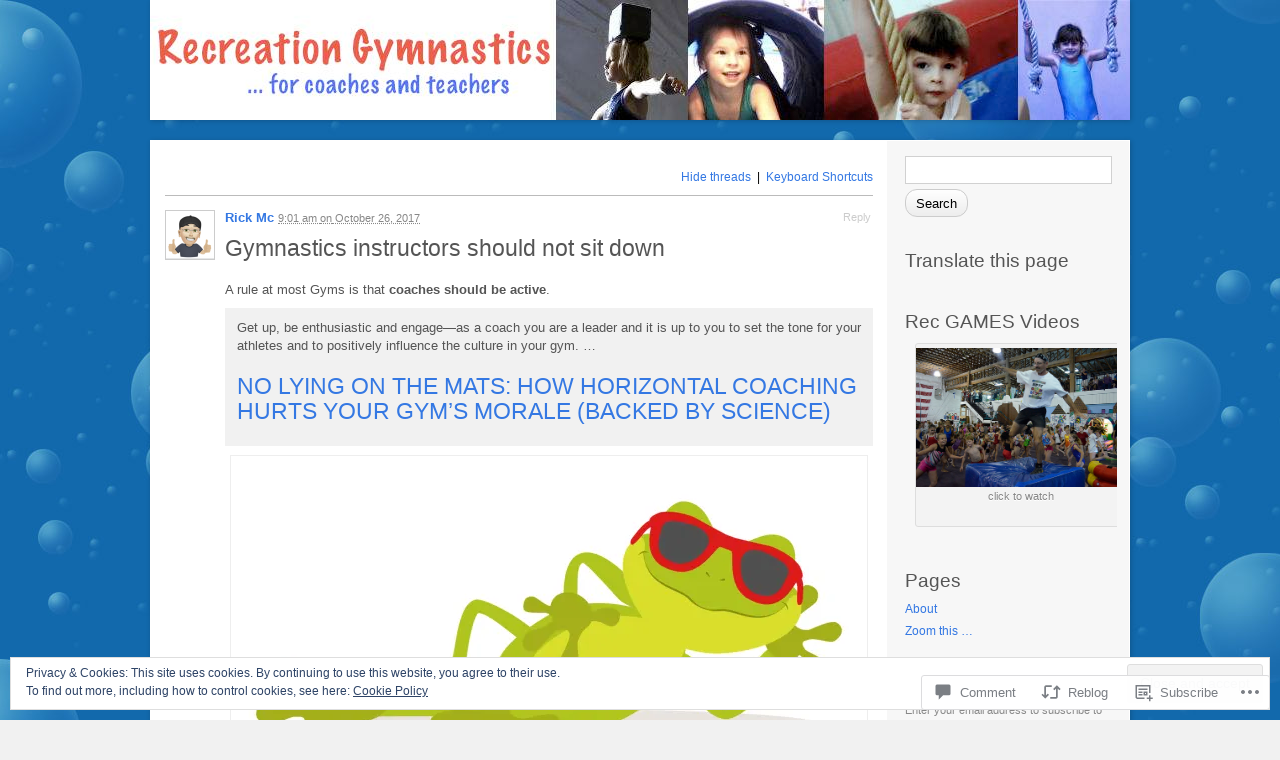

--- FILE ---
content_type: text/html; charset=UTF-8
request_url: https://recgymnastics.com/2017/10/26/gymnastics-instructors-should-not-sit-down/
body_size: 30033
content:
<!DOCTYPE html PUBLIC "-//W3C//DTD XHTML 1.1//EN" "http://www.w3.org/TR/xhtml11/DTD/xhtml11.dtd">
<html xmlns="http://www.w3.org/1999/xhtml" lang="en">
<head profile="http://gmpg.org/xfn/11">
<meta http-equiv="Content-Type" content="text/html; charset=UTF-8" />
<meta name="viewport" content="width=device-width, initial-scale=1.0" />
<title>Gymnastics instructors should not sit down | Recreational Gymnastics</title>
<link rel="pingback" href="https://recgymnastics.com/xmlrpc.php" />
<meta name='robots' content='max-image-preview:large' />

<!-- Async WordPress.com Remote Login -->
<script id="wpcom_remote_login_js">
var wpcom_remote_login_extra_auth = '';
function wpcom_remote_login_remove_dom_node_id( element_id ) {
	var dom_node = document.getElementById( element_id );
	if ( dom_node ) { dom_node.parentNode.removeChild( dom_node ); }
}
function wpcom_remote_login_remove_dom_node_classes( class_name ) {
	var dom_nodes = document.querySelectorAll( '.' + class_name );
	for ( var i = 0; i < dom_nodes.length; i++ ) {
		dom_nodes[ i ].parentNode.removeChild( dom_nodes[ i ] );
	}
}
function wpcom_remote_login_final_cleanup() {
	wpcom_remote_login_remove_dom_node_classes( "wpcom_remote_login_msg" );
	wpcom_remote_login_remove_dom_node_id( "wpcom_remote_login_key" );
	wpcom_remote_login_remove_dom_node_id( "wpcom_remote_login_validate" );
	wpcom_remote_login_remove_dom_node_id( "wpcom_remote_login_js" );
	wpcom_remote_login_remove_dom_node_id( "wpcom_request_access_iframe" );
	wpcom_remote_login_remove_dom_node_id( "wpcom_request_access_styles" );
}

// Watch for messages back from the remote login
window.addEventListener( "message", function( e ) {
	if ( e.origin === "https://r-login.wordpress.com" ) {
		var data = {};
		try {
			data = JSON.parse( e.data );
		} catch( e ) {
			wpcom_remote_login_final_cleanup();
			return;
		}

		if ( data.msg === 'LOGIN' ) {
			// Clean up the login check iframe
			wpcom_remote_login_remove_dom_node_id( "wpcom_remote_login_key" );

			var id_regex = new RegExp( /^[0-9]+$/ );
			var token_regex = new RegExp( /^.*|.*|.*$/ );
			if (
				token_regex.test( data.token )
				&& id_regex.test( data.wpcomid )
			) {
				// We have everything we need to ask for a login
				var script = document.createElement( "script" );
				script.setAttribute( "id", "wpcom_remote_login_validate" );
				script.src = '/remote-login.php?wpcom_remote_login=validate'
					+ '&wpcomid=' + data.wpcomid
					+ '&token=' + encodeURIComponent( data.token )
					+ '&host=' + window.location.protocol
					+ '//' + window.location.hostname
					+ '&postid=2576'
					+ '&is_singular=1';
				document.body.appendChild( script );
			}

			return;
		}

		// Safari ITP, not logged in, so redirect
		if ( data.msg === 'LOGIN-REDIRECT' ) {
			window.location = 'https://wordpress.com/log-in?redirect_to=' + window.location.href;
			return;
		}

		// Safari ITP, storage access failed, remove the request
		if ( data.msg === 'LOGIN-REMOVE' ) {
			var css_zap = 'html { -webkit-transition: margin-top 1s; transition: margin-top 1s; } /* 9001 */ html { margin-top: 0 !important; } * html body { margin-top: 0 !important; } @media screen and ( max-width: 782px ) { html { margin-top: 0 !important; } * html body { margin-top: 0 !important; } }';
			var style_zap = document.createElement( 'style' );
			style_zap.type = 'text/css';
			style_zap.appendChild( document.createTextNode( css_zap ) );
			document.body.appendChild( style_zap );

			var e = document.getElementById( 'wpcom_request_access_iframe' );
			e.parentNode.removeChild( e );

			document.cookie = 'wordpress_com_login_access=denied; path=/; max-age=31536000';

			return;
		}

		// Safari ITP
		if ( data.msg === 'REQUEST_ACCESS' ) {
			console.log( 'request access: safari' );

			// Check ITP iframe enable/disable knob
			if ( wpcom_remote_login_extra_auth !== 'safari_itp_iframe' ) {
				return;
			}

			// If we are in a "private window" there is no ITP.
			var private_window = false;
			try {
				var opendb = window.openDatabase( null, null, null, null );
			} catch( e ) {
				private_window = true;
			}

			if ( private_window ) {
				console.log( 'private window' );
				return;
			}

			var iframe = document.createElement( 'iframe' );
			iframe.id = 'wpcom_request_access_iframe';
			iframe.setAttribute( 'scrolling', 'no' );
			iframe.setAttribute( 'sandbox', 'allow-storage-access-by-user-activation allow-scripts allow-same-origin allow-top-navigation-by-user-activation' );
			iframe.src = 'https://r-login.wordpress.com/remote-login.php?wpcom_remote_login=request_access&origin=' + encodeURIComponent( data.origin ) + '&wpcomid=' + encodeURIComponent( data.wpcomid );

			var css = 'html { -webkit-transition: margin-top 1s; transition: margin-top 1s; } /* 9001 */ html { margin-top: 46px !important; } * html body { margin-top: 46px !important; } @media screen and ( max-width: 660px ) { html { margin-top: 71px !important; } * html body { margin-top: 71px !important; } #wpcom_request_access_iframe { display: block; height: 71px !important; } } #wpcom_request_access_iframe { border: 0px; height: 46px; position: fixed; top: 0; left: 0; width: 100%; min-width: 100%; z-index: 99999; background: #23282d; } ';

			var style = document.createElement( 'style' );
			style.type = 'text/css';
			style.id = 'wpcom_request_access_styles';
			style.appendChild( document.createTextNode( css ) );
			document.body.appendChild( style );

			document.body.appendChild( iframe );
		}

		if ( data.msg === 'DONE' ) {
			wpcom_remote_login_final_cleanup();
		}
	}
}, false );

// Inject the remote login iframe after the page has had a chance to load
// more critical resources
window.addEventListener( "DOMContentLoaded", function( e ) {
	var iframe = document.createElement( "iframe" );
	iframe.style.display = "none";
	iframe.setAttribute( "scrolling", "no" );
	iframe.setAttribute( "id", "wpcom_remote_login_key" );
	iframe.src = "https://r-login.wordpress.com/remote-login.php"
		+ "?wpcom_remote_login=key"
		+ "&origin=aHR0cHM6Ly9yZWNneW1uYXN0aWNzLmNvbQ%3D%3D"
		+ "&wpcomid=18622012"
		+ "&time=" + Math.floor( Date.now() / 1000 );
	document.body.appendChild( iframe );
}, false );
</script>
		<script type="text/javascript">
			// <![CDATA[

			// P2 Configuration
			var ajaxUrl                 = "https://recgymnastics.com/wp-admin/admin-ajax.php?p2ajax=true";
			var ajaxReadUrl             = "https://recgymnastics.com/feed/p2.ajax/?p2ajax=true";
			var updateRate              = "30000"; // 30 seconds
			var nonce                   = "069bdd61d6";
			var login_url               = "https://recgymnastics.wordpress.com/wp-login.php?redirect_to=https%3A%2F%2Frecgymnastics.com%2F2017%2F10%2F26%2Fgymnastics-instructors-should-not-sit-down%2F";
			var templateDir             = "https://s0.wp.com/wp-content/themes/pub/p2";
			var isFirstFrontPage        = 0;
			var isFrontPage             = 0;
			var isSingle                = 1;
			var isPage                  = 0;
			var isUserLoggedIn          = 0;
			var prologueTagsuggest      = 1;
			var prologuePostsUpdates    = 1;
			var prologueCommentsUpdates = 1;
			var getPostsUpdate          = 0;
			var getCommentsUpdate       = 0;
			var inlineEditPosts         = 1;
			var inlineEditComments      = 1;
			var wpUrl                   = "https://recgymnastics.wordpress.com";
			var rssUrl                  = "";
			var pageLoadTime            = "2026-01-09 08:54:01";
			var commentsOnPost          = new Array;
			var postsOnPage             = new Array;
			var postsOnPageQS           = '';
			var currPost                = -1;
			var currComment             = -1;
			var commentLoop             = false;
			var lcwidget                = false;
			var hidecomments            = false;
			var commentsLists           = '';
			var newUnseenUpdates        = 0;
			var mentionData             = null;
			var p2CurrentVersion        = 3;
			var p2StoredVersion         = 3;
			// ]]>
		</script>
<link rel='dns-prefetch' href='//s0.wp.com' />
<link rel='dns-prefetch' href='//wordpress.com' />
<link rel="alternate" type="application/rss+xml" title="Recreational Gymnastics &raquo; Feed" href="https://recgymnastics.com/feed/" />
<link rel="alternate" type="application/rss+xml" title="Recreational Gymnastics &raquo; Comments Feed" href="https://recgymnastics.com/comments/feed/" />
		<script type="text/javascript">
		//<![CDATA[
		var wpLocale = {"month":["January","February","March","April","May","June","July","August","September","October","November","December"],"monthabbrev":["Jan","Feb","Mar","Apr","May","Jun","Jul","Aug","Sep","Oct","Nov","Dec"],"weekday":["Sunday","Monday","Tuesday","Wednesday","Thursday","Friday","Saturday"],"weekdayabbrev":["Sun","Mon","Tue","Wed","Thu","Fri","Sat"]};
		//]]>
		</script>
		<link rel="alternate" type="application/rss+xml" title="Recreational Gymnastics &raquo; Gymnastics instructors should not sit&nbsp;down Comments Feed" href="https://recgymnastics.com/2017/10/26/gymnastics-instructors-should-not-sit-down/feed/" />
	<script type="text/javascript">
		/* <![CDATA[ */
		function addLoadEvent(func) {
			var oldonload = window.onload;
			if (typeof window.onload != 'function') {
				window.onload = func;
			} else {
				window.onload = function () {
					oldonload();
					func();
				}
			}
		}
		/* ]]> */
	</script>
	<link crossorigin='anonymous' rel='stylesheet' id='all-css-0-1' href='/_static/??-eJx9jFEKwjAQRC9kXKqV+iOeJSRLSbPJBndD6O1tpFAQ8WfgMTMPWjGOs2JWSNUUqnPIAi34GVUA69ZyDGjINlBMhayigOhKeHYiJ/gtWFCLdXFnSMw9fKXt/MIu8aaw6Bf9U1KIeIg/1OfP9Bim2/VyH6dhXN5pUk2g&cssminify=yes' type='text/css' media='all' />
<style id='wp-emoji-styles-inline-css'>

	img.wp-smiley, img.emoji {
		display: inline !important;
		border: none !important;
		box-shadow: none !important;
		height: 1em !important;
		width: 1em !important;
		margin: 0 0.07em !important;
		vertical-align: -0.1em !important;
		background: none !important;
		padding: 0 !important;
	}
/*# sourceURL=wp-emoji-styles-inline-css */
</style>
<link crossorigin='anonymous' rel='stylesheet' id='all-css-2-1' href='/wp-content/plugins/gutenberg-core/v22.2.0/build/styles/block-library/style.css?m=1764855221i&cssminify=yes' type='text/css' media='all' />
<style id='wp-block-library-inline-css'>
.has-text-align-justify {
	text-align:justify;
}
.has-text-align-justify{text-align:justify;}

/*# sourceURL=wp-block-library-inline-css */
</style><style id='global-styles-inline-css'>
:root{--wp--preset--aspect-ratio--square: 1;--wp--preset--aspect-ratio--4-3: 4/3;--wp--preset--aspect-ratio--3-4: 3/4;--wp--preset--aspect-ratio--3-2: 3/2;--wp--preset--aspect-ratio--2-3: 2/3;--wp--preset--aspect-ratio--16-9: 16/9;--wp--preset--aspect-ratio--9-16: 9/16;--wp--preset--color--black: #000000;--wp--preset--color--cyan-bluish-gray: #abb8c3;--wp--preset--color--white: #ffffff;--wp--preset--color--pale-pink: #f78da7;--wp--preset--color--vivid-red: #cf2e2e;--wp--preset--color--luminous-vivid-orange: #ff6900;--wp--preset--color--luminous-vivid-amber: #fcb900;--wp--preset--color--light-green-cyan: #7bdcb5;--wp--preset--color--vivid-green-cyan: #00d084;--wp--preset--color--pale-cyan-blue: #8ed1fc;--wp--preset--color--vivid-cyan-blue: #0693e3;--wp--preset--color--vivid-purple: #9b51e0;--wp--preset--gradient--vivid-cyan-blue-to-vivid-purple: linear-gradient(135deg,rgb(6,147,227) 0%,rgb(155,81,224) 100%);--wp--preset--gradient--light-green-cyan-to-vivid-green-cyan: linear-gradient(135deg,rgb(122,220,180) 0%,rgb(0,208,130) 100%);--wp--preset--gradient--luminous-vivid-amber-to-luminous-vivid-orange: linear-gradient(135deg,rgb(252,185,0) 0%,rgb(255,105,0) 100%);--wp--preset--gradient--luminous-vivid-orange-to-vivid-red: linear-gradient(135deg,rgb(255,105,0) 0%,rgb(207,46,46) 100%);--wp--preset--gradient--very-light-gray-to-cyan-bluish-gray: linear-gradient(135deg,rgb(238,238,238) 0%,rgb(169,184,195) 100%);--wp--preset--gradient--cool-to-warm-spectrum: linear-gradient(135deg,rgb(74,234,220) 0%,rgb(151,120,209) 20%,rgb(207,42,186) 40%,rgb(238,44,130) 60%,rgb(251,105,98) 80%,rgb(254,248,76) 100%);--wp--preset--gradient--blush-light-purple: linear-gradient(135deg,rgb(255,206,236) 0%,rgb(152,150,240) 100%);--wp--preset--gradient--blush-bordeaux: linear-gradient(135deg,rgb(254,205,165) 0%,rgb(254,45,45) 50%,rgb(107,0,62) 100%);--wp--preset--gradient--luminous-dusk: linear-gradient(135deg,rgb(255,203,112) 0%,rgb(199,81,192) 50%,rgb(65,88,208) 100%);--wp--preset--gradient--pale-ocean: linear-gradient(135deg,rgb(255,245,203) 0%,rgb(182,227,212) 50%,rgb(51,167,181) 100%);--wp--preset--gradient--electric-grass: linear-gradient(135deg,rgb(202,248,128) 0%,rgb(113,206,126) 100%);--wp--preset--gradient--midnight: linear-gradient(135deg,rgb(2,3,129) 0%,rgb(40,116,252) 100%);--wp--preset--font-size--small: 13px;--wp--preset--font-size--medium: 20px;--wp--preset--font-size--large: 36px;--wp--preset--font-size--x-large: 42px;--wp--preset--font-family--albert-sans: 'Albert Sans', sans-serif;--wp--preset--font-family--alegreya: Alegreya, serif;--wp--preset--font-family--arvo: Arvo, serif;--wp--preset--font-family--bodoni-moda: 'Bodoni Moda', serif;--wp--preset--font-family--bricolage-grotesque: 'Bricolage Grotesque', sans-serif;--wp--preset--font-family--cabin: Cabin, sans-serif;--wp--preset--font-family--chivo: Chivo, sans-serif;--wp--preset--font-family--commissioner: Commissioner, sans-serif;--wp--preset--font-family--cormorant: Cormorant, serif;--wp--preset--font-family--courier-prime: 'Courier Prime', monospace;--wp--preset--font-family--crimson-pro: 'Crimson Pro', serif;--wp--preset--font-family--dm-mono: 'DM Mono', monospace;--wp--preset--font-family--dm-sans: 'DM Sans', sans-serif;--wp--preset--font-family--dm-serif-display: 'DM Serif Display', serif;--wp--preset--font-family--domine: Domine, serif;--wp--preset--font-family--eb-garamond: 'EB Garamond', serif;--wp--preset--font-family--epilogue: Epilogue, sans-serif;--wp--preset--font-family--fahkwang: Fahkwang, sans-serif;--wp--preset--font-family--figtree: Figtree, sans-serif;--wp--preset--font-family--fira-sans: 'Fira Sans', sans-serif;--wp--preset--font-family--fjalla-one: 'Fjalla One', sans-serif;--wp--preset--font-family--fraunces: Fraunces, serif;--wp--preset--font-family--gabarito: Gabarito, system-ui;--wp--preset--font-family--ibm-plex-mono: 'IBM Plex Mono', monospace;--wp--preset--font-family--ibm-plex-sans: 'IBM Plex Sans', sans-serif;--wp--preset--font-family--ibarra-real-nova: 'Ibarra Real Nova', serif;--wp--preset--font-family--instrument-serif: 'Instrument Serif', serif;--wp--preset--font-family--inter: Inter, sans-serif;--wp--preset--font-family--josefin-sans: 'Josefin Sans', sans-serif;--wp--preset--font-family--jost: Jost, sans-serif;--wp--preset--font-family--libre-baskerville: 'Libre Baskerville', serif;--wp--preset--font-family--libre-franklin: 'Libre Franklin', sans-serif;--wp--preset--font-family--literata: Literata, serif;--wp--preset--font-family--lora: Lora, serif;--wp--preset--font-family--merriweather: Merriweather, serif;--wp--preset--font-family--montserrat: Montserrat, sans-serif;--wp--preset--font-family--newsreader: Newsreader, serif;--wp--preset--font-family--noto-sans-mono: 'Noto Sans Mono', sans-serif;--wp--preset--font-family--nunito: Nunito, sans-serif;--wp--preset--font-family--open-sans: 'Open Sans', sans-serif;--wp--preset--font-family--overpass: Overpass, sans-serif;--wp--preset--font-family--pt-serif: 'PT Serif', serif;--wp--preset--font-family--petrona: Petrona, serif;--wp--preset--font-family--piazzolla: Piazzolla, serif;--wp--preset--font-family--playfair-display: 'Playfair Display', serif;--wp--preset--font-family--plus-jakarta-sans: 'Plus Jakarta Sans', sans-serif;--wp--preset--font-family--poppins: Poppins, sans-serif;--wp--preset--font-family--raleway: Raleway, sans-serif;--wp--preset--font-family--roboto: Roboto, sans-serif;--wp--preset--font-family--roboto-slab: 'Roboto Slab', serif;--wp--preset--font-family--rubik: Rubik, sans-serif;--wp--preset--font-family--rufina: Rufina, serif;--wp--preset--font-family--sora: Sora, sans-serif;--wp--preset--font-family--source-sans-3: 'Source Sans 3', sans-serif;--wp--preset--font-family--source-serif-4: 'Source Serif 4', serif;--wp--preset--font-family--space-mono: 'Space Mono', monospace;--wp--preset--font-family--syne: Syne, sans-serif;--wp--preset--font-family--texturina: Texturina, serif;--wp--preset--font-family--urbanist: Urbanist, sans-serif;--wp--preset--font-family--work-sans: 'Work Sans', sans-serif;--wp--preset--spacing--20: 0.44rem;--wp--preset--spacing--30: 0.67rem;--wp--preset--spacing--40: 1rem;--wp--preset--spacing--50: 1.5rem;--wp--preset--spacing--60: 2.25rem;--wp--preset--spacing--70: 3.38rem;--wp--preset--spacing--80: 5.06rem;--wp--preset--shadow--natural: 6px 6px 9px rgba(0, 0, 0, 0.2);--wp--preset--shadow--deep: 12px 12px 50px rgba(0, 0, 0, 0.4);--wp--preset--shadow--sharp: 6px 6px 0px rgba(0, 0, 0, 0.2);--wp--preset--shadow--outlined: 6px 6px 0px -3px rgb(255, 255, 255), 6px 6px rgb(0, 0, 0);--wp--preset--shadow--crisp: 6px 6px 0px rgb(0, 0, 0);}:where(.is-layout-flex){gap: 0.5em;}:where(.is-layout-grid){gap: 0.5em;}body .is-layout-flex{display: flex;}.is-layout-flex{flex-wrap: wrap;align-items: center;}.is-layout-flex > :is(*, div){margin: 0;}body .is-layout-grid{display: grid;}.is-layout-grid > :is(*, div){margin: 0;}:where(.wp-block-columns.is-layout-flex){gap: 2em;}:where(.wp-block-columns.is-layout-grid){gap: 2em;}:where(.wp-block-post-template.is-layout-flex){gap: 1.25em;}:where(.wp-block-post-template.is-layout-grid){gap: 1.25em;}.has-black-color{color: var(--wp--preset--color--black) !important;}.has-cyan-bluish-gray-color{color: var(--wp--preset--color--cyan-bluish-gray) !important;}.has-white-color{color: var(--wp--preset--color--white) !important;}.has-pale-pink-color{color: var(--wp--preset--color--pale-pink) !important;}.has-vivid-red-color{color: var(--wp--preset--color--vivid-red) !important;}.has-luminous-vivid-orange-color{color: var(--wp--preset--color--luminous-vivid-orange) !important;}.has-luminous-vivid-amber-color{color: var(--wp--preset--color--luminous-vivid-amber) !important;}.has-light-green-cyan-color{color: var(--wp--preset--color--light-green-cyan) !important;}.has-vivid-green-cyan-color{color: var(--wp--preset--color--vivid-green-cyan) !important;}.has-pale-cyan-blue-color{color: var(--wp--preset--color--pale-cyan-blue) !important;}.has-vivid-cyan-blue-color{color: var(--wp--preset--color--vivid-cyan-blue) !important;}.has-vivid-purple-color{color: var(--wp--preset--color--vivid-purple) !important;}.has-black-background-color{background-color: var(--wp--preset--color--black) !important;}.has-cyan-bluish-gray-background-color{background-color: var(--wp--preset--color--cyan-bluish-gray) !important;}.has-white-background-color{background-color: var(--wp--preset--color--white) !important;}.has-pale-pink-background-color{background-color: var(--wp--preset--color--pale-pink) !important;}.has-vivid-red-background-color{background-color: var(--wp--preset--color--vivid-red) !important;}.has-luminous-vivid-orange-background-color{background-color: var(--wp--preset--color--luminous-vivid-orange) !important;}.has-luminous-vivid-amber-background-color{background-color: var(--wp--preset--color--luminous-vivid-amber) !important;}.has-light-green-cyan-background-color{background-color: var(--wp--preset--color--light-green-cyan) !important;}.has-vivid-green-cyan-background-color{background-color: var(--wp--preset--color--vivid-green-cyan) !important;}.has-pale-cyan-blue-background-color{background-color: var(--wp--preset--color--pale-cyan-blue) !important;}.has-vivid-cyan-blue-background-color{background-color: var(--wp--preset--color--vivid-cyan-blue) !important;}.has-vivid-purple-background-color{background-color: var(--wp--preset--color--vivid-purple) !important;}.has-black-border-color{border-color: var(--wp--preset--color--black) !important;}.has-cyan-bluish-gray-border-color{border-color: var(--wp--preset--color--cyan-bluish-gray) !important;}.has-white-border-color{border-color: var(--wp--preset--color--white) !important;}.has-pale-pink-border-color{border-color: var(--wp--preset--color--pale-pink) !important;}.has-vivid-red-border-color{border-color: var(--wp--preset--color--vivid-red) !important;}.has-luminous-vivid-orange-border-color{border-color: var(--wp--preset--color--luminous-vivid-orange) !important;}.has-luminous-vivid-amber-border-color{border-color: var(--wp--preset--color--luminous-vivid-amber) !important;}.has-light-green-cyan-border-color{border-color: var(--wp--preset--color--light-green-cyan) !important;}.has-vivid-green-cyan-border-color{border-color: var(--wp--preset--color--vivid-green-cyan) !important;}.has-pale-cyan-blue-border-color{border-color: var(--wp--preset--color--pale-cyan-blue) !important;}.has-vivid-cyan-blue-border-color{border-color: var(--wp--preset--color--vivid-cyan-blue) !important;}.has-vivid-purple-border-color{border-color: var(--wp--preset--color--vivid-purple) !important;}.has-vivid-cyan-blue-to-vivid-purple-gradient-background{background: var(--wp--preset--gradient--vivid-cyan-blue-to-vivid-purple) !important;}.has-light-green-cyan-to-vivid-green-cyan-gradient-background{background: var(--wp--preset--gradient--light-green-cyan-to-vivid-green-cyan) !important;}.has-luminous-vivid-amber-to-luminous-vivid-orange-gradient-background{background: var(--wp--preset--gradient--luminous-vivid-amber-to-luminous-vivid-orange) !important;}.has-luminous-vivid-orange-to-vivid-red-gradient-background{background: var(--wp--preset--gradient--luminous-vivid-orange-to-vivid-red) !important;}.has-very-light-gray-to-cyan-bluish-gray-gradient-background{background: var(--wp--preset--gradient--very-light-gray-to-cyan-bluish-gray) !important;}.has-cool-to-warm-spectrum-gradient-background{background: var(--wp--preset--gradient--cool-to-warm-spectrum) !important;}.has-blush-light-purple-gradient-background{background: var(--wp--preset--gradient--blush-light-purple) !important;}.has-blush-bordeaux-gradient-background{background: var(--wp--preset--gradient--blush-bordeaux) !important;}.has-luminous-dusk-gradient-background{background: var(--wp--preset--gradient--luminous-dusk) !important;}.has-pale-ocean-gradient-background{background: var(--wp--preset--gradient--pale-ocean) !important;}.has-electric-grass-gradient-background{background: var(--wp--preset--gradient--electric-grass) !important;}.has-midnight-gradient-background{background: var(--wp--preset--gradient--midnight) !important;}.has-small-font-size{font-size: var(--wp--preset--font-size--small) !important;}.has-medium-font-size{font-size: var(--wp--preset--font-size--medium) !important;}.has-large-font-size{font-size: var(--wp--preset--font-size--large) !important;}.has-x-large-font-size{font-size: var(--wp--preset--font-size--x-large) !important;}.has-albert-sans-font-family{font-family: var(--wp--preset--font-family--albert-sans) !important;}.has-alegreya-font-family{font-family: var(--wp--preset--font-family--alegreya) !important;}.has-arvo-font-family{font-family: var(--wp--preset--font-family--arvo) !important;}.has-bodoni-moda-font-family{font-family: var(--wp--preset--font-family--bodoni-moda) !important;}.has-bricolage-grotesque-font-family{font-family: var(--wp--preset--font-family--bricolage-grotesque) !important;}.has-cabin-font-family{font-family: var(--wp--preset--font-family--cabin) !important;}.has-chivo-font-family{font-family: var(--wp--preset--font-family--chivo) !important;}.has-commissioner-font-family{font-family: var(--wp--preset--font-family--commissioner) !important;}.has-cormorant-font-family{font-family: var(--wp--preset--font-family--cormorant) !important;}.has-courier-prime-font-family{font-family: var(--wp--preset--font-family--courier-prime) !important;}.has-crimson-pro-font-family{font-family: var(--wp--preset--font-family--crimson-pro) !important;}.has-dm-mono-font-family{font-family: var(--wp--preset--font-family--dm-mono) !important;}.has-dm-sans-font-family{font-family: var(--wp--preset--font-family--dm-sans) !important;}.has-dm-serif-display-font-family{font-family: var(--wp--preset--font-family--dm-serif-display) !important;}.has-domine-font-family{font-family: var(--wp--preset--font-family--domine) !important;}.has-eb-garamond-font-family{font-family: var(--wp--preset--font-family--eb-garamond) !important;}.has-epilogue-font-family{font-family: var(--wp--preset--font-family--epilogue) !important;}.has-fahkwang-font-family{font-family: var(--wp--preset--font-family--fahkwang) !important;}.has-figtree-font-family{font-family: var(--wp--preset--font-family--figtree) !important;}.has-fira-sans-font-family{font-family: var(--wp--preset--font-family--fira-sans) !important;}.has-fjalla-one-font-family{font-family: var(--wp--preset--font-family--fjalla-one) !important;}.has-fraunces-font-family{font-family: var(--wp--preset--font-family--fraunces) !important;}.has-gabarito-font-family{font-family: var(--wp--preset--font-family--gabarito) !important;}.has-ibm-plex-mono-font-family{font-family: var(--wp--preset--font-family--ibm-plex-mono) !important;}.has-ibm-plex-sans-font-family{font-family: var(--wp--preset--font-family--ibm-plex-sans) !important;}.has-ibarra-real-nova-font-family{font-family: var(--wp--preset--font-family--ibarra-real-nova) !important;}.has-instrument-serif-font-family{font-family: var(--wp--preset--font-family--instrument-serif) !important;}.has-inter-font-family{font-family: var(--wp--preset--font-family--inter) !important;}.has-josefin-sans-font-family{font-family: var(--wp--preset--font-family--josefin-sans) !important;}.has-jost-font-family{font-family: var(--wp--preset--font-family--jost) !important;}.has-libre-baskerville-font-family{font-family: var(--wp--preset--font-family--libre-baskerville) !important;}.has-libre-franklin-font-family{font-family: var(--wp--preset--font-family--libre-franklin) !important;}.has-literata-font-family{font-family: var(--wp--preset--font-family--literata) !important;}.has-lora-font-family{font-family: var(--wp--preset--font-family--lora) !important;}.has-merriweather-font-family{font-family: var(--wp--preset--font-family--merriweather) !important;}.has-montserrat-font-family{font-family: var(--wp--preset--font-family--montserrat) !important;}.has-newsreader-font-family{font-family: var(--wp--preset--font-family--newsreader) !important;}.has-noto-sans-mono-font-family{font-family: var(--wp--preset--font-family--noto-sans-mono) !important;}.has-nunito-font-family{font-family: var(--wp--preset--font-family--nunito) !important;}.has-open-sans-font-family{font-family: var(--wp--preset--font-family--open-sans) !important;}.has-overpass-font-family{font-family: var(--wp--preset--font-family--overpass) !important;}.has-pt-serif-font-family{font-family: var(--wp--preset--font-family--pt-serif) !important;}.has-petrona-font-family{font-family: var(--wp--preset--font-family--petrona) !important;}.has-piazzolla-font-family{font-family: var(--wp--preset--font-family--piazzolla) !important;}.has-playfair-display-font-family{font-family: var(--wp--preset--font-family--playfair-display) !important;}.has-plus-jakarta-sans-font-family{font-family: var(--wp--preset--font-family--plus-jakarta-sans) !important;}.has-poppins-font-family{font-family: var(--wp--preset--font-family--poppins) !important;}.has-raleway-font-family{font-family: var(--wp--preset--font-family--raleway) !important;}.has-roboto-font-family{font-family: var(--wp--preset--font-family--roboto) !important;}.has-roboto-slab-font-family{font-family: var(--wp--preset--font-family--roboto-slab) !important;}.has-rubik-font-family{font-family: var(--wp--preset--font-family--rubik) !important;}.has-rufina-font-family{font-family: var(--wp--preset--font-family--rufina) !important;}.has-sora-font-family{font-family: var(--wp--preset--font-family--sora) !important;}.has-source-sans-3-font-family{font-family: var(--wp--preset--font-family--source-sans-3) !important;}.has-source-serif-4-font-family{font-family: var(--wp--preset--font-family--source-serif-4) !important;}.has-space-mono-font-family{font-family: var(--wp--preset--font-family--space-mono) !important;}.has-syne-font-family{font-family: var(--wp--preset--font-family--syne) !important;}.has-texturina-font-family{font-family: var(--wp--preset--font-family--texturina) !important;}.has-urbanist-font-family{font-family: var(--wp--preset--font-family--urbanist) !important;}.has-work-sans-font-family{font-family: var(--wp--preset--font-family--work-sans) !important;}
/*# sourceURL=global-styles-inline-css */
</style>

<style id='classic-theme-styles-inline-css'>
/*! This file is auto-generated */
.wp-block-button__link{color:#fff;background-color:#32373c;border-radius:9999px;box-shadow:none;text-decoration:none;padding:calc(.667em + 2px) calc(1.333em + 2px);font-size:1.125em}.wp-block-file__button{background:#32373c;color:#fff;text-decoration:none}
/*# sourceURL=/wp-includes/css/classic-themes.min.css */
</style>
<link crossorigin='anonymous' rel='stylesheet' id='all-css-4-1' href='/_static/??-eJx9jUEKwkAMRS/kmGqRdiOepR2DRiczoclQentTCi5U3ITk894PzBJiyYbZgGuQVG+UFWKZ0HOWwcAJxisNmJAd20fVHfzWZnEnjKNMqBp8MlUOdndR/3lurdUh0RP90o9kUwlyMXJb38tX5/YKpI4gR1BbEq7Mhc+H7tT2Tdc37eMFVRNakw==&cssminify=yes' type='text/css' media='all' />
<link crossorigin='anonymous' rel='stylesheet' id='print-css-5-1' href='/wp-content/themes/pub/p2/style-print.css?m=1368482093i&cssminify=yes' type='text/css' media='print' />
<link crossorigin='anonymous' rel='stylesheet' id='all-css-6-1' href='/_static/??-eJzTLy/QTc7PK0nNK9HPLdUtyClNz8wr1i9KTcrJTwcy0/WTi5G5ekCujj52Temp+bo5+cmJJZn5eSgc3bScxMwikFb7XFtDE1NLExMLc0OTLACohS2q&cssminify=yes' type='text/css' media='all' />
<style id='jetpack-global-styles-frontend-style-inline-css'>
:root { --font-headings: unset; --font-base: unset; --font-headings-default: -apple-system,BlinkMacSystemFont,"Segoe UI",Roboto,Oxygen-Sans,Ubuntu,Cantarell,"Helvetica Neue",sans-serif; --font-base-default: -apple-system,BlinkMacSystemFont,"Segoe UI",Roboto,Oxygen-Sans,Ubuntu,Cantarell,"Helvetica Neue",sans-serif;}
/*# sourceURL=jetpack-global-styles-frontend-style-inline-css */
</style>
<link crossorigin='anonymous' rel='stylesheet' id='all-css-8-1' href='/_static/??-eJyNjcEKwjAQRH/IuFRT6kX8FNkmS5K6yQY3Qfx7bfEiXrwM82B4A49qnJRGpUHupnIPqSgs1Cq624chi6zhO5OCRryTR++fW00l7J3qDv43XVNxoOISsmEJol/wY2uR8vs3WggsM/I6uOTzMI3Hw8lOg11eUT1JKA==&cssminify=yes' type='text/css' media='all' />
<script type="text/javascript" id="jetpack_related-posts-js-extra">
/* <![CDATA[ */
var related_posts_js_options = {"post_heading":"h4"};
//# sourceURL=jetpack_related-posts-js-extra
/* ]]> */
</script>
<script type="text/javascript" id="utils-js-extra">
/* <![CDATA[ */
var userSettings = {"url":"/","uid":"0","time":"1767948841","secure":"1"};
//# sourceURL=utils-js-extra
/* ]]> */
</script>
<script type="text/javascript" id="p2js-js-extra">
/* <![CDATA[ */
var p2txt = {"tags":"\u003Cbr /\u003ETags:","tagit":"Tag it","citation":"Citation","title":"Post Title","goto_homepage":"Go to homepage","n_new_updates":"%d new update(s)","n_new_comments":"%d new comment(s)","jump_to_top":"Jump to top","not_posted_error":"An error has occurred, your post was not posted","update_posted":"Your update has been posted","loading":"Loading...","cancel":"Cancel","save":"Save","hide_threads":"Hide threads","show_threads":"Show threads","unsaved_changes":"Your comments or posts will be lost if you continue.","date_time_format":"%1$s \u003Cem\u003Eon\u003C/em\u003E %2$s","date_format":"F j, Y","time_format":"g:i a","autocomplete_prompt":"After typing @, type a name or username to find a member of this site","no_matches":"No matches.","comment_cancel_ays":"Are you sure you would like to clear this comment? Its contents will be deleted.","oops_not_logged_in":"Oops! Looks like you are not logged in.","please_log_in":"Please log in again","whoops_maybe_offline":"Whoops! Looks like you are not connected to the server. P2 could not connect with WordPress.","required_filed":"This field is required."};
try{convertEntities(p2txt);}catch(e){};;
//# sourceURL=p2js-js-extra
/* ]]> */
</script>
<script type="text/javascript" id="wpcom-actionbar-placeholder-js-extra">
/* <![CDATA[ */
var actionbardata = {"siteID":"18622012","postID":"2576","siteURL":"https://recgymnastics.com","xhrURL":"https://recgymnastics.com/wp-admin/admin-ajax.php","nonce":"538b1bcb63","isLoggedIn":"","statusMessage":"","subsEmailDefault":"instantly","proxyScriptUrl":"https://s0.wp.com/wp-content/js/wpcom-proxy-request.js?m=1513050504i&amp;ver=20211021","shortlink":"https://wp.me/p1g8r2-Fy","i18n":{"followedText":"New posts from this site will now appear in your \u003Ca href=\"https://wordpress.com/reader\"\u003EReader\u003C/a\u003E","foldBar":"Collapse this bar","unfoldBar":"Expand this bar","shortLinkCopied":"Shortlink copied to clipboard."}};
//# sourceURL=wpcom-actionbar-placeholder-js-extra
/* ]]> */
</script>
<script type="text/javascript" id="jetpack-mu-wpcom-settings-js-before">
/* <![CDATA[ */
var JETPACK_MU_WPCOM_SETTINGS = {"assetsUrl":"https://s0.wp.com/wp-content/mu-plugins/jetpack-mu-wpcom-plugin/moon/jetpack_vendor/automattic/jetpack-mu-wpcom/src/build/"};
//# sourceURL=jetpack-mu-wpcom-settings-js-before
/* ]]> */
</script>
<script crossorigin='anonymous' type='text/javascript'  src='/_static/??-eJyNkdFOBCEMRX/ITleS0SfjT/huGCAjWGil4Lp/LxtXXY0b56lp7ulpCbgXcFxaKA1zB6G+xqKYQhPrnk89ZuaCj7E4XHokjzWQbcGDsDb92U05linpFZ6J02CogVR+O3xmQ0bdBz2G6aWHejiVc8FFCHJc61i6CZ4cE9dLaG+R/ry6PYU8EOkLivmWTuoqEz0wbJkZGbGzFP4lVTboxPxGFuL169v2XL31Co6s6sfzXBZ8NccChQusXupQ3Oe769t53u1ujJnTOwEGvis='></script>
<script type="text/javascript" id="rlt-proxy-js-after">
/* <![CDATA[ */
	rltInitialize( {"token":null,"iframeOrigins":["https:\/\/widgets.wp.com"]} );
//# sourceURL=rlt-proxy-js-after
/* ]]> */
</script>
<link rel="EditURI" type="application/rsd+xml" title="RSD" href="https://recgymnastics.wordpress.com/xmlrpc.php?rsd" />
<meta name="generator" content="WordPress.com" />
<link rel="canonical" href="https://recgymnastics.com/2017/10/26/gymnastics-instructors-should-not-sit-down/" />
<link rel='shortlink' href='https://wp.me/p1g8r2-Fy' />
<link rel="alternate" type="application/json+oembed" href="https://public-api.wordpress.com/oembed/?format=json&amp;url=https%3A%2F%2Frecgymnastics.com%2F2017%2F10%2F26%2Fgymnastics-instructors-should-not-sit-down%2F&amp;for=wpcom-auto-discovery" /><link rel="alternate" type="application/xml+oembed" href="https://public-api.wordpress.com/oembed/?format=xml&amp;url=https%3A%2F%2Frecgymnastics.com%2F2017%2F10%2F26%2Fgymnastics-instructors-should-not-sit-down%2F&amp;for=wpcom-auto-discovery" />
<!-- Jetpack Open Graph Tags -->
<meta property="og:type" content="article" />
<meta property="og:title" content="Gymnastics instructors should not sit down" />
<meta property="og:url" content="https://recgymnastics.com/2017/10/26/gymnastics-instructors-should-not-sit-down/" />
<meta property="og:description" content="A rule at most Gyms is that coaches should be active. Get up, be enthusiastic and engage—as a coach you are a leader and it is up to you to set the tone for your athletes and to positively influenc…" />
<meta property="article:published_time" content="2017-10-26T09:01:03+00:00" />
<meta property="article:modified_time" content="2017-10-25T08:23:37+00:00" />
<meta property="og:site_name" content="Recreational Gymnastics" />
<meta property="og:image" content="https://recgymnastics.com/wp-content/uploads/2017/10/coach-lying-down.jpg" />
<meta property="og:image:secure_url" content="https://recgymnastics.com/wp-content/uploads/2017/10/coach-lying-down.jpg" />
<meta property="og:image:width" content="632" />
<meta property="og:image:height" content="327" />
<meta property="og:image:alt" content="" />
<meta property="og:locale" content="en_US" />
<meta property="article:publisher" content="https://www.facebook.com/WordPresscom" />
<meta name="twitter:creator" content="@GymCoaching" />
<meta name="twitter:site" content="@GymCoaching" />
<meta name="twitter:text:title" content="Gymnastics instructors should not sit&nbsp;down" />
<meta name="twitter:image" content="https://recgymnastics.com/wp-content/uploads/2017/10/coach-lying-down.jpg?w=640" />
<meta name="twitter:card" content="summary_large_image" />

<!-- End Jetpack Open Graph Tags -->
<link rel="shortcut icon" type="image/x-icon" href="https://secure.gravatar.com/blavatar/90c23d28fd03cc3cc9762eb48065c6efcc7d4d858ab2d0c37de1514e4a371b82?s=32" sizes="16x16" />
<link rel="icon" type="image/x-icon" href="https://secure.gravatar.com/blavatar/90c23d28fd03cc3cc9762eb48065c6efcc7d4d858ab2d0c37de1514e4a371b82?s=32" sizes="16x16" />
<link rel="apple-touch-icon" href="https://secure.gravatar.com/blavatar/90c23d28fd03cc3cc9762eb48065c6efcc7d4d858ab2d0c37de1514e4a371b82?s=114" />
<link rel='openid.server' href='https://recgymnastics.com/?openidserver=1' />
<link rel='openid.delegate' href='https://recgymnastics.com/' />
<link rel="search" type="application/opensearchdescription+xml" href="https://recgymnastics.com/osd.xml" title="Recreational Gymnastics" />
<link rel="search" type="application/opensearchdescription+xml" href="https://s1.wp.com/opensearch.xml" title="WordPress.com" />
<meta property="fediverse:creator" name="fediverse:creator" content="recgymnastics.com@recgymnastics.com" />
<style type="text/css">
.is-js .hide-if-js {
	display: none;
}
.p2-task-list ul {
	margin-left: 0 !important;
}
.p2-task-list ul ul {
	margin-left: 20px !important;
}
.p2-task-list li {
	list-style: none;
}
</style>
<script type="text/javascript">
jQuery( function( $ ) {
	$( 'body' )
		.addClass( 'is-js' )
		.delegate( '.p2-task-list :checkbox', 'click', function() {
			var $this = $( this ),
			    $li = $this.parents( 'li:first' ),
			    $form = $this.parents( 'form:first' ),
			    data = $li.find( ':input' ).serialize(),
			    colorEl = $li, origColor = $li.css( 'background-color' ), color;

			while ( colorEl.get(0).tagName && colorEl.css( 'background-color' ).match( /^\s*(rgba\s*\(\s*0+\s*,\s*0+\s*,\s*0+\s*,\s*0+\s*\)|transparent)\s*$/ ) ) {
				colorEl = colorEl.parent();
			}

			color = colorEl.get(0).tagName ? colorEl.css( 'background-color' ) : '#ffffff';

			data += '&ajax=1&' + $form.find( '.submit :input' ).serialize();

			$.post( $form.attr( 'action' ), data, function( response ) {
				if ( '1' === response )
					$li.css( 'background-color', '#F6F3D1' ).animate( { backgroundColor: color }, 'slow', function() { $li.css( 'background-color', origColor ); } );
			} );
	} );
} );
</script>
	<style type="text/css">
		body {
			background-image: url( https://s0.wp.com/wp-content/themes/pub/p2/i/backgrounds/pattern-bubbles.png );
		}
	</style>
<meta name="description" content="A rule at most Gyms is that coaches should be active. Get up, be enthusiastic and engage—as a coach you are a leader and it is up to you to set the tone for your athletes and to positively influence the culture in your gym. ... NO LYING ON THE MATS: HOW HORIZONTAL COACHING HURTS&hellip;" />
	<style id="p2-header-style" type="text/css">
			#header {
			background: url('https://recgymnastics.com/wp-content/uploads/2011/01/recreational-gymnastics-header-2011.jpg') repeat;
			height: 120px;
		}
		#header a.secondary {
			display: block;
			position: absolute;
			top: 0;
			width: 980px;
			height: 120px;
		}
		#header a.secondary:hover {
			border: 0;
		}
		#header .sleeve {
			background-color: transparent;
			margin-top: 0;
			margin-right: 0;
			position: relative;
			width: 100%;
			height: 120px;
			-webkit-box-shadow: none !important;
			-moz-box-shadow: none !important;
			box-shadow: none !important;
		}
		#header {
			-webkit-box-shadow: 1px 1px 5px rgba(0, 0, 0, 0.2);
			-moz-box-shadow: 1px 1px 5px rgba(0, 0, 0, 0.2);
			box-shadow: 1px 1px 5px rgba(0, 0, 0, 0.2);
		}
			#header h1,
		#header small {
			padding: 0;
			clip: rect(1px, 1px, 1px, 1px);
			position: absolute;
		}
		</style>
		<script type="text/javascript">

			window.doNotSellCallback = function() {

				var linkElements = [
					'a[href="https://wordpress.com/?ref=footer_blog"]',
					'a[href="https://wordpress.com/?ref=footer_website"]',
					'a[href="https://wordpress.com/?ref=vertical_footer"]',
					'a[href^="https://wordpress.com/?ref=footer_segment_"]',
				].join(',');

				var dnsLink = document.createElement( 'a' );
				dnsLink.href = 'https://wordpress.com/advertising-program-optout/';
				dnsLink.classList.add( 'do-not-sell-link' );
				dnsLink.rel = 'nofollow';
				dnsLink.style.marginLeft = '0.5em';
				dnsLink.textContent = 'Do Not Sell or Share My Personal Information';

				var creditLinks = document.querySelectorAll( linkElements );

				if ( 0 === creditLinks.length ) {
					return false;
				}

				Array.prototype.forEach.call( creditLinks, function( el ) {
					el.insertAdjacentElement( 'afterend', dnsLink );
				});

				return true;
			};

		</script>
		
<link rel="alternate" title="ActivityPub (JSON)" type="application/activity+json" href="https://recgymnastics.com/2017/10/26/gymnastics-instructors-should-not-sit-down/" />
<script type="text/javascript">
	window.google_analytics_uacct = "UA-52447-2";
</script>

<script type="text/javascript">
	var _gaq = _gaq || [];
	_gaq.push(['_setAccount', 'UA-52447-2']);
	_gaq.push(['_gat._anonymizeIp']);
	_gaq.push(['_setDomainName', 'none']);
	_gaq.push(['_setAllowLinker', true]);
	_gaq.push(['_initData']);
	_gaq.push(['_trackPageview']);

	(function() {
		var ga = document.createElement('script'); ga.type = 'text/javascript'; ga.async = true;
		ga.src = ('https:' == document.location.protocol ? 'https://ssl' : 'http://www') + '.google-analytics.com/ga.js';
		(document.getElementsByTagName('head')[0] || document.getElementsByTagName('body')[0]).appendChild(ga);
	})();
</script>
<link crossorigin='anonymous' rel='stylesheet' id='all-css-0-3' href='/_static/??-eJyVzEEKg0AMheELVYOVVrooPUrRGEp0JhkmE7y+FrTQpcv/8fhgSRWqFJIC0asU/MNiMFFJPc57Q1QVeLMgDM5hBPPBMHMqrNv5r+rIUqPZBc7KQXHesIUT5bNC1NEDGWCf1Y3C73QMX/AVn013ax/dvW2u0wodV15M&cssminify=yes' type='text/css' media='all' />
</head>
<body class="wp-singular post-template-default single single-post postid-2576 single-format-standard wp-theme-pubp2 customizer-styles-applied p2-background-image-bubbles jetpack-reblog-enabled">

<div id="header">

	<div class="sleeve">
		<h1><a href="https://recgymnastics.com/">Recreational Gymnastics</a></h1>
					<small>&#8230; for coaches and educators</small>
				<a class="secondary" href="https://recgymnastics.com/"></a>

			</div>

	</div>

<div id="wrapper">

		<div id="sidebar">
	
		<ul>
			<li id="search-2" class="widget widget_search"><form role="search" method="get" id="searchform" class="searchform" action="https://recgymnastics.com/">
				<div>
					<label class="screen-reader-text" for="s">Search for:</label>
					<input type="text" value="" name="s" id="s" />
					<input type="submit" id="searchsubmit" value="Search" />
				</div>
			</form></li>
<li id="google_translate_widget-2" class="widget widget_google_translate_widget"><h2 class="widgettitle">Translate this page</h2>
<div id="google_translate_element"></div></li>
<li id="media_image-3" class="widget widget_media_image"><h2 class="widgettitle">Rec GAMES Videos </h2>
<style>.widget.widget_media_image { overflow: hidden; }.widget.widget_media_image img { height: auto; max-width: 100%; }</style><div style="width: 510px" class="wp-caption alignnone"><a href="https://www.youtube.com/playlist?list=PLr9N4nWddmdSB0ocCUtFnlV6lZVWcGBhm&#038;nohtml5=False"><img width="500" height="331" src="https://recgymnastics.com/wp-content/uploads/2012/07/rick-sprinkler-dance.jpg" class="image wp-image-1044 alignnone attachment-full size-full" alt="" decoding="async" style="max-width: 100%; height: auto;" srcset="https://recgymnastics.com/wp-content/uploads/2012/07/rick-sprinkler-dance.jpg 500w, https://recgymnastics.com/wp-content/uploads/2012/07/rick-sprinkler-dance.jpg?w=150&amp;h=99 150w, https://recgymnastics.com/wp-content/uploads/2012/07/rick-sprinkler-dance.jpg?w=300&amp;h=199 300w" sizes="(max-width: 500px) 100vw, 500px" data-attachment-id="1044" data-permalink="https://recgymnastics.com/2012/07/30/sprinkler-dance-warm-up/rick-sprinkler-dance/" data-orig-file="https://recgymnastics.com/wp-content/uploads/2012/07/rick-sprinkler-dance.jpg" data-orig-size="500,331" data-comments-opened="1" data-image-meta="{&quot;aperture&quot;:&quot;0&quot;,&quot;credit&quot;:&quot;&quot;,&quot;camera&quot;:&quot;&quot;,&quot;caption&quot;:&quot;&quot;,&quot;created_timestamp&quot;:&quot;0&quot;,&quot;copyright&quot;:&quot;&quot;,&quot;focal_length&quot;:&quot;0&quot;,&quot;iso&quot;:&quot;0&quot;,&quot;shutter_speed&quot;:&quot;0&quot;,&quot;title&quot;:&quot;&quot;}" data-image-title="Rick sprinkler dance" data-image-description="" data-image-caption="" data-medium-file="https://recgymnastics.com/wp-content/uploads/2012/07/rick-sprinkler-dance.jpg?w=300" data-large-file="https://recgymnastics.com/wp-content/uploads/2012/07/rick-sprinkler-dance.jpg?w=500" /></a><p class="wp-caption-text">click to watch</p></div></li>
<li id="pages-3" class="widget widget_pages"><h2 class="widgettitle">Pages</h2>

			<ul>
				<li class="page_item page-item-2"><a href="https://recgymnastics.com/about/">About</a></li>
<li class="page_item page-item-72"><a href="https://recgymnastics.com/zoom-this/">Zoom this &#8230;</a></li>
			</ul>

			</li>
<li id="blog_subscription-3" class="widget widget_blog_subscription jetpack_subscription_widget"><h2 class="widgettitle"><label for="subscribe-field">Subscribe by email </label></h2>


			<div class="wp-block-jetpack-subscriptions__container">
			<form
				action="https://subscribe.wordpress.com"
				method="post"
				accept-charset="utf-8"
				data-blog="18622012"
				data-post_access_level="everybody"
				id="subscribe-blog"
			>
				<p>Enter your email address to subscribe to this blog and receive notifications of new posts by email.</p>
				<p id="subscribe-email">
					<label
						id="subscribe-field-label"
						for="subscribe-field"
						class="screen-reader-text"
					>
						Email Address:					</label>

					<input
							type="email"
							name="email"
							autocomplete="email"
							
							style="width: 95%; padding: 1px 10px"
							placeholder="Email Address"
							value=""
							id="subscribe-field"
							required
						/>				</p>

				<p id="subscribe-submit"
									>
					<input type="hidden" name="action" value="subscribe"/>
					<input type="hidden" name="blog_id" value="18622012"/>
					<input type="hidden" name="source" value="https://recgymnastics.com/2017/10/26/gymnastics-instructors-should-not-sit-down/"/>
					<input type="hidden" name="sub-type" value="widget"/>
					<input type="hidden" name="redirect_fragment" value="subscribe-blog"/>
					<input type="hidden" id="_wpnonce" name="_wpnonce" value="9cc736c368" />					<button type="submit"
													class="wp-block-button__link"
																	>
						Sign me up!					</button>
				</p>
			</form>
							<div class="wp-block-jetpack-subscriptions__subscount">
					Join 2,202 other subscribers				</div>
						</div>
			
</li>

		<li id="recent-posts-2" class="widget widget_recent_entries">
		<h2 class="widgettitle">Recent Posts</h2>

		<ul>
											<li>
					<a href="https://recgymnastics.com/2026/01/07/gymtastics-gymtools-ball-activities/">Gymtastics GymTools: Ball&nbsp;Activities</a>
									</li>
											<li>
					<a href="https://recgymnastics.com/2025/12/17/gymnastics-road-safety-theme/">gymnastics road safety&nbsp;theme</a>
									</li>
											<li>
					<a href="https://recgymnastics.com/2025/12/14/huberts-gymnastics-adventures-book/">Hubert’s Gymnastics Adventures&nbsp;BOOK</a>
									</li>
											<li>
					<a href="https://recgymnastics.com/2025/12/10/gymnastics-introducing-sole-circle/">gymnastics &#8211; introducing sole&nbsp;circle</a>
									</li>
											<li>
					<a href="https://recgymnastics.com/2025/09/15/biggest-chance-for-injury-is-hitting-the-face/">Introducing Forward Saltos to&nbsp;Beginners</a>
									</li>
					</ul>

		</li>
<li id="linkcat-1356" class="widget widget_links"><h2 class="widgettitle">Blogroll</h2>

	<ul class='xoxo blogroll'>
<li><a href="https://www.adult-gymnastics.com/">Adult-Gymnastics.com</a></li>
<li><a href="http://people.stfx.ca/kthompso/Home.html" title="ACTIVITIES WITH THE FOUNDATIONAL MOVEMENT PATTERNS by Kelly Thompson">EDUCATIONAL GYMNASTICS GAMES</a></li>
<li><a href="http://gymnasticscoaching.com/" rel="me" title="tumbling, tramp, diving, cheer, acrobatics, circus, dance, martial arts, X sports &#8230; and more">Gymnastics Coaching</a></li>
<li><a href="http://learn.wordpress.com/">Learn WordPress.com</a></li>
<li><a href="http://mastersgymnastics.wordpress.com/" title="Gymnastics at any age.">Masters Gymnastics</a></li>
<li><a href="http://preschoolgymnasticscoaching.blogspot.com">Preschool Gymnastics Coaching</a></li>
<li><a href="http://recgympros.com/">Recreation Gymnastics Pros</a></li>
<li><a href="http://www.ruschkin.com/" title="The best school gymnastics lesson plans: Up Down All Around">Ruschkin publishing</a></li>
<li><a href="http://www.tumbltrak.com/" title="More reps. less stress. Keeping kids safe and healthy.">Tumbl Trak</a></li>
<li><a href="https://www.instantgymformation.com/" rel="noopener" title="Tumblebear Connection&#8217;s Digital Download Superstore-DVDs and e-books" target="_blank">Tumblebear Instant Gymformation</a></li>

	</ul>
</li>

<li id="categories-3" class="widget widget_categories"><h2 class="widgettitle">In our ARCHIVE</h2>

			<ul>
					<li class="cat-item cat-item-276"><a href="https://recgymnastics.com/category/administration/">administration</a> (15)
</li>
	<li class="cat-item cat-item-52982250"><a href="https://recgymnastics.com/category/adult-rec/">adult Rec</a> (112)
</li>
	<li class="cat-item cat-item-228953"><a href="https://recgymnastics.com/category/birthday-parties/">birthday parties</a> (4)
</li>
	<li class="cat-item cat-item-178"><a href="https://recgymnastics.com/category/books/">books</a> (11)
</li>
	<li class="cat-item cat-item-6731"><a href="https://recgymnastics.com/category/boys/">boys</a> (9)
</li>
	<li class="cat-item cat-item-58715"><a href="https://recgymnastics.com/category/camps/">camps</a> (33)
</li>
	<li class="cat-item cat-item-20446"><a href="https://recgymnastics.com/category/cheer/">Cheer</a> (1)
</li>
	<li class="cat-item cat-item-242199"><a href="https://recgymnastics.com/category/circuits/">circuits</a> (51)
</li>
	<li class="cat-item cat-item-22794"><a href="https://recgymnastics.com/category/clothing/">clothing</a> (2)
</li>
	<li class="cat-item cat-item-2330744"><a href="https://recgymnastics.com/category/coach-education/">coach education</a> (14)
</li>
	<li class="cat-item cat-item-5738"><a href="https://recgymnastics.com/category/contests/">contests</a> (13)
</li>
	<li class="cat-item cat-item-357220"><a href="https://recgymnastics.com/category/drop-in/">drop-in</a> (5)
</li>
	<li class="cat-item cat-item-8289"><a href="https://recgymnastics.com/category/ethics/">ethics</a> (15)
</li>
	<li class="cat-item cat-item-192471"><a href="https://recgymnastics.com/category/facility/">facility</a> (59)
</li>
	<li class="cat-item cat-item-177855"><a href="https://recgymnastics.com/category/fund-raising/">fund raising</a> (7)
</li>
	<li class="cat-item cat-item-21"><a href="https://recgymnastics.com/category/games/">games</a> (184)
</li>
	<li class="cat-item cat-item-306705"><a href="https://recgymnastics.com/category/growth-and-development/">growth and development</a> (26)
</li>
	<li class="cat-item cat-item-19210189"><a href="https://recgymnastics.com/category/gymnaestrada/">Gymnaestrada</a> (70)
</li>
	<li class="cat-item cat-item-54610425"><a href="https://recgymnastics.com/category/happiness-fun/">happiness / FUN</a> (151)
</li>
	<li class="cat-item cat-item-58219545"><a href="https://recgymnastics.com/category/instructor-education/">instructor education</a> (40)
</li>
	<li class="cat-item cat-item-33667"><a href="https://recgymnastics.com/category/lesson-plans/">lesson plans</a> (38)
</li>
	<li class="cat-item cat-item-42210"><a href="https://recgymnastics.com/category/liability/">liability</a> (27)
</li>
	<li class="cat-item cat-item-2717"><a href="https://recgymnastics.com/category/link/">link</a> (1)
</li>
	<li class="cat-item cat-item-175"><a href="https://recgymnastics.com/category/marketing/">marketing</a> (144)
</li>
	<li class="cat-item cat-item-120"><a href="https://recgymnastics.com/category/mobile/">mobile</a> (4)
</li>
	<li class="cat-item cat-item-48340512"><a href="https://recgymnastics.com/category/motor-fitness/">motor fitness</a> (201)
<ul class='children'>
	<li class="cat-item cat-item-30789"><a href="https://recgymnastics.com/category/motor-fitness/balance/">balance</a> (113)
</li>
	<li class="cat-item cat-item-93128"><a href="https://recgymnastics.com/category/motor-fitness/coordination/">coordination</a> (25)
</li>
	<li class="cat-item cat-item-4916671"><a href="https://recgymnastics.com/category/motor-fitness/spatial-awareness/">spatial awareness</a> (30)
</li>
</ul>
</li>
	<li class="cat-item cat-item-8166531"><a href="https://recgymnastics.com/category/movement-patterns/">movement patterns</a> (276)
<ul class='children'>
	<li class="cat-item cat-item-40045"><a href="https://recgymnastics.com/category/movement-patterns/landing/">landing</a> (38)
</li>
	<li class="cat-item cat-item-167562"><a href="https://recgymnastics.com/category/movement-patterns/locomotion/">locomotion</a> (35)
</li>
	<li class="cat-item cat-item-63329"><a href="https://recgymnastics.com/category/movement-patterns/rotation/">rotation</a> (101)
</li>
	<li class="cat-item cat-item-9486"><a href="https://recgymnastics.com/category/movement-patterns/spring/">spring</a> (56)
</li>
	<li class="cat-item cat-item-49239483"><a href="https://recgymnastics.com/category/movement-patterns/stationary-positions/">stationary positions</a> (40)
</li>
	<li class="cat-item cat-item-8688"><a href="https://recgymnastics.com/category/movement-patterns/swing/">swing</a> (45)
</li>
</ul>
</li>
	<li class="cat-item cat-item-957282"><a href="https://recgymnastics.com/category/obstacle-course/">obstacle course</a> (5)
</li>
	<li class="cat-item cat-item-1053"><a href="https://recgymnastics.com/category/parents/">parents</a> (87)
</li>
	<li class="cat-item cat-item-65142789"><a href="https://recgymnastics.com/category/parkour-ninja/">Parkour / Ninja</a> (25)
</li>
	<li class="cat-item cat-item-304"><a href="https://recgymnastics.com/category/photos/">photos</a> (10)
</li>
	<li class="cat-item cat-item-229153"><a href="https://recgymnastics.com/category/physical-fitness/">physical fitness</a> (193)
<ul class='children'>
	<li class="cat-item cat-item-6046001"><a href="https://recgymnastics.com/category/physical-fitness/cardiorespiratory/">cardiorespiratory</a> (3)
</li>
	<li class="cat-item cat-item-144323"><a href="https://recgymnastics.com/category/physical-fitness/endurance/">endurance</a> (4)
</li>
	<li class="cat-item cat-item-234785"><a href="https://recgymnastics.com/category/physical-fitness/flexibility/">flexibility</a> (12)
</li>
	<li class="cat-item cat-item-4908"><a href="https://recgymnastics.com/category/physical-fitness/power/">power</a> (3)
</li>
	<li class="cat-item cat-item-56232"><a href="https://recgymnastics.com/category/physical-fitness/strength/">strength</a> (67)
</li>
</ul>
</li>
	<li class="cat-item cat-item-38930"><a href="https://recgymnastics.com/category/preschool/">preschool</a> (72)
</li>
	<li class="cat-item cat-item-602461"><a href="https://recgymnastics.com/category/product-endorsement/">product endorsement</a> (89)
</li>
	<li class="cat-item cat-item-6384445"><a href="https://recgymnastics.com/category/product-warning/">product warning</a> (6)
</li>
	<li class="cat-item cat-item-3099"><a href="https://recgymnastics.com/category/quote/">quote</a> (1)
</li>
	<li class="cat-item cat-item-134641"><a href="https://recgymnastics.com/category/report-cards/">report cards</a> (10)
</li>
	<li class="cat-item cat-item-1216811"><a href="https://recgymnastics.com/category/rhythmic/">Rhythmic</a> (1)
</li>
	<li class="cat-item cat-item-14812"><a href="https://recgymnastics.com/category/safety/">safety</a> (139)
</li>
	<li class="cat-item cat-item-49238885"><a href="https://recgymnastics.com/category/salary-wage/">salary / wage</a> (11)
</li>
	<li class="cat-item cat-item-130"><a href="https://recgymnastics.com/category/school/">school</a> (29)
</li>
	<li class="cat-item cat-item-49818"><a href="https://recgymnastics.com/category/social-media/">social media</a> (4)
</li>
	<li class="cat-item cat-item-133909"><a href="https://recgymnastics.com/category/special-needs/">special needs</a> (39)
</li>
	<li class="cat-item cat-item-577"><a href="https://recgymnastics.com/category/status/">status</a> (2)
</li>
	<li class="cat-item cat-item-22302"><a href="https://recgymnastics.com/category/summer/">summer</a> (3)
</li>
	<li class="cat-item cat-item-56031"><a href="https://recgymnastics.com/category/theme-days/">theme days</a> (29)
</li>
	<li class="cat-item cat-item-131318"><a href="https://recgymnastics.com/category/trampoline/">trampoline</a> (12)
</li>
	<li class="cat-item cat-item-1"><a href="https://recgymnastics.com/category/uncategorized/">Uncategorized</a> (19)
</li>
	<li class="cat-item cat-item-304029"><a href="https://recgymnastics.com/category/warm-up/">warm-up</a> (17)
</li>
	<li class="cat-item cat-item-995"><a href="https://recgymnastics.com/category/website/">website</a> (13)
</li>
	<li class="cat-item cat-item-7371"><a href="https://recgymnastics.com/category/yoga/">yoga</a> (1)
</li>
			</ul>

			</li>
<li id="meta-2" class="widget widget_meta"><h2 class="widgettitle">Meta</h2>

		<ul>
			<li><a class="click-register" href="https://wordpress.com/start?ref=wplogin">Create account</a></li>			<li><a href="https://recgymnastics.wordpress.com/wp-login.php">Log in</a></li>
			<li><a href="https://recgymnastics.com/feed/">Entries feed</a></li>
			<li><a href="https://recgymnastics.com/comments/feed/">Comments feed</a></li>

			<li><a href="https://wordpress.com/" title="Powered by WordPress, state-of-the-art semantic personal publishing platform.">WordPress.com</a></li>
		</ul>

		</li>
		</ul>

		<div class="clear"></div>

	</div> <!-- // sidebar -->

<div class="sleeve_main">

	<div id="main">

		
			
				<div class="controls">
					<a href="#" id="togglecomments">Hide threads</a>
					<span class="sep">&nbsp;|&nbsp;</span>
					<a href="#directions" id="directions-keyboard">Keyboard Shortcuts</a>
					<span class="single-action-links"></span>
				</div>

				<ul id="postlist">
		    		<li id="prologue-2576" class="post-2576 post type-post status-publish format-standard hentry category-instructor-education">
	
		<a href="https://recgymnastics.com/author/rickmc/" title="Posts by Rick Mc ( @rickmc )" class="post-avatar">
			<img referrerpolicy="no-referrer" alt='Unknown&#039;s avatar' src='https://0.gravatar.com/avatar/32b030d55e190d3da7eef4d8da7477fc5d09547ad3ac7783b5bd940e7ff1cf20?s=48&#038;d=https%3A%2F%2Fs0.wp.com%2Fi%2Fmu.gif&#038;r=G' srcset='https://0.gravatar.com/avatar/32b030d55e190d3da7eef4d8da7477fc5d09547ad3ac7783b5bd940e7ff1cf20?s=48&#038;d=https%3A%2F%2Fs0.wp.com%2Fi%2Fmu.gif&#038;r=G 1x, https://0.gravatar.com/avatar/32b030d55e190d3da7eef4d8da7477fc5d09547ad3ac7783b5bd940e7ff1cf20?s=72&#038;d=https%3A%2F%2Fs0.wp.com%2Fi%2Fmu.gif&#038;r=G 1.5x, https://0.gravatar.com/avatar/32b030d55e190d3da7eef4d8da7477fc5d09547ad3ac7783b5bd940e7ff1cf20?s=96&#038;d=https%3A%2F%2Fs0.wp.com%2Fi%2Fmu.gif&#038;r=G 2x, https://0.gravatar.com/avatar/32b030d55e190d3da7eef4d8da7477fc5d09547ad3ac7783b5bd940e7ff1cf20?s=144&#038;d=https%3A%2F%2Fs0.wp.com%2Fi%2Fmu.gif&#038;r=G 3x, https://0.gravatar.com/avatar/32b030d55e190d3da7eef4d8da7477fc5d09547ad3ac7783b5bd940e7ff1cf20?s=192&#038;d=https%3A%2F%2Fs0.wp.com%2Fi%2Fmu.gif&#038;r=G 4x' class='avatar avatar-48' height='48' width='48' loading='lazy' decoding='async' />		</a>
		<h4>
					<a href="https://recgymnastics.com/author/rickmc/" title="Posts by Rick Mc ( @rickmc )">Rick Mc</a>
				<span class="meta">
			<abbr title="2017-10-26T09:01:03Z">3:01 am <em>on</em> October 26, 2017</abbr>			<span class="actions">
				<a href="https://recgymnastics.com/2017/10/26/gymnastics-instructors-should-not-sit-down/" class="thepermalink printer-only" title="Permalink">Permalink</a>
				<a rel='nofollow' title='Reply' class='comment-reply-link' href='https://recgymnastics.com/2017/10/26/gymnastics-instructors-should-not-sit-down/#respond' onclick='return addComment.moveForm( "comments-2576", "0", "respond", "2576" )'>Reply</a>
							</span>
							<span class="tags">
					&nbsp;
				</span>
					</span>
	</h4>

	
	<div id="content-2576" class="postcontent">
	<h2>Gymnastics instructors should not sit&nbsp;down</h2><p>A rule at most Gyms is that <strong>coaches should be active</strong>.</p>
<blockquote><p>Get up, be enthusiastic and engage—as a coach you are a leader and it is up to you to set the tone for your athletes and to positively influence the culture in your gym. &#8230;</p>
<h2 class="title"><a href="https://annejosephson.wordpress.com/2016/04/11/no-lying-on-the-mats-how-horizontal-coaching-hurts-your-gyms-morale-backed-by-science/">NO LYING ON THE MATS: HOW HORIZONTAL COACHING HURTS YOUR GYM’S MORALE (BACKED BY SCIENCE)</a></h2>
</blockquote>
<p><a href="https://annejosephson.wordpress.com/2016/04/11/no-lying-on-the-mats-how-horizontal-coaching-hurts-your-gyms-morale-backed-by-science/"><img data-attachment-id="2577" data-permalink="https://recgymnastics.com/2017/10/26/gymnastics-instructors-should-not-sit-down/coach-lying-down/" data-orig-file="https://recgymnastics.com/wp-content/uploads/2017/10/coach-lying-down.jpg" data-orig-size="1300,672" data-comments-opened="1" data-image-meta="{&quot;aperture&quot;:&quot;0&quot;,&quot;credit&quot;:&quot;&quot;,&quot;camera&quot;:&quot;&quot;,&quot;caption&quot;:&quot;&quot;,&quot;created_timestamp&quot;:&quot;0&quot;,&quot;copyright&quot;:&quot;&quot;,&quot;focal_length&quot;:&quot;0&quot;,&quot;iso&quot;:&quot;0&quot;,&quot;shutter_speed&quot;:&quot;0&quot;,&quot;title&quot;:&quot;&quot;,&quot;orientation&quot;:&quot;0&quot;}" data-image-title="coach lying down" data-image-description="" data-image-caption="" data-medium-file="https://recgymnastics.com/wp-content/uploads/2017/10/coach-lying-down.jpg?w=300" data-large-file="https://recgymnastics.com/wp-content/uploads/2017/10/coach-lying-down.jpg?w=632" class="aligncenter size-full wp-image-2577" src="https://recgymnastics.com/wp-content/uploads/2017/10/coach-lying-down.jpg?w=632&#038;h=327" alt="" width="632" height="327" srcset="https://recgymnastics.com/wp-content/uploads/2017/10/coach-lying-down.jpg?w=632&amp;h=327 632w, https://recgymnastics.com/wp-content/uploads/2017/10/coach-lying-down.jpg?w=1264&amp;h=653 1264w, https://recgymnastics.com/wp-content/uploads/2017/10/coach-lying-down.jpg?w=150&amp;h=78 150w, https://recgymnastics.com/wp-content/uploads/2017/10/coach-lying-down.jpg?w=300&amp;h=155 300w, https://recgymnastics.com/wp-content/uploads/2017/10/coach-lying-down.jpg?w=768&amp;h=397 768w, https://recgymnastics.com/wp-content/uploads/2017/10/coach-lying-down.jpg?w=1024&amp;h=529 1024w" sizes="(max-width: 632px) 100vw, 632px" /></a></p>
<div id="jp-post-flair" class="sharedaddy sharedaddy-dark sd-like-enabled sd-sharing-enabled">
<div class="sharedaddy sd-sharing-enabled"></div>
</div>
<div id="atatags-370373-6960c2299f276">
		<script type="text/javascript">
			__ATA = window.__ATA || {};
			__ATA.cmd = window.__ATA.cmd || [];
			__ATA.cmd.push(function() {
				__ATA.initVideoSlot('atatags-370373-6960c2299f276', {
					sectionId: '370373',
					format: 'inread'
				});
			});
		</script>
	</div><div id="jp-post-flair" class="sharedaddy sd-rating-enabled sd-like-enabled sd-sharing-enabled"><div class="sd-block sd-rating"><h3 class="sd-title">Rate this:</h3><div class="cs-rating pd-rating" id="pd_rating_holder_3487944_post_2576"></div></div><div class="sharedaddy sd-sharing-enabled"><div class="robots-nocontent sd-block sd-social sd-social-icon-text sd-sharing"><h3 class="sd-title">Share this:</h3><div class="sd-content"><ul><li class="share-facebook"><a rel="nofollow noopener noreferrer"
				data-shared="sharing-facebook-2576"
				class="share-facebook sd-button share-icon"
				href="https://recgymnastics.com/2017/10/26/gymnastics-instructors-should-not-sit-down/?share=facebook"
				target="_blank"
				aria-labelledby="sharing-facebook-2576"
				>
				<span id="sharing-facebook-2576" hidden>Click to share on Facebook (Opens in new window)</span>
				<span>Facebook</span>
			</a></li><li class="share-twitter"><a rel="nofollow noopener noreferrer"
				data-shared="sharing-twitter-2576"
				class="share-twitter sd-button share-icon"
				href="https://recgymnastics.com/2017/10/26/gymnastics-instructors-should-not-sit-down/?share=twitter"
				target="_blank"
				aria-labelledby="sharing-twitter-2576"
				>
				<span id="sharing-twitter-2576" hidden>Click to share on X (Opens in new window)</span>
				<span>X</span>
			</a></li><li class="share-email"><a rel="nofollow noopener noreferrer"
				data-shared="sharing-email-2576"
				class="share-email sd-button share-icon"
				href="mailto:?subject=%5BShared%20Post%5D%20Gymnastics%20instructors%20should%20not%20sit%20down&#038;body=https%3A%2F%2Frecgymnastics.com%2F2017%2F10%2F26%2Fgymnastics-instructors-should-not-sit-down%2F&#038;share=email"
				target="_blank"
				aria-labelledby="sharing-email-2576"
				data-email-share-error-title="Do you have email set up?" data-email-share-error-text="If you&#039;re having problems sharing via email, you might not have email set up for your browser. You may need to create a new email yourself." data-email-share-nonce="e10ba3c195" data-email-share-track-url="https://recgymnastics.com/2017/10/26/gymnastics-instructors-should-not-sit-down/?share=email">
				<span id="sharing-email-2576" hidden>Click to email a link to a friend (Opens in new window)</span>
				<span>Email</span>
			</a></li><li class="share-print"><a rel="nofollow noopener noreferrer"
				data-shared="sharing-print-2576"
				class="share-print sd-button share-icon"
				href="https://recgymnastics.com/2017/10/26/gymnastics-instructors-should-not-sit-down/#print?share=print"
				target="_blank"
				aria-labelledby="sharing-print-2576"
				>
				<span id="sharing-print-2576" hidden>Click to print (Opens in new window)</span>
				<span>Print</span>
			</a></li><li class="share-end"></li></ul></div></div></div><div class='sharedaddy sd-block sd-like jetpack-likes-widget-wrapper jetpack-likes-widget-unloaded' id='like-post-wrapper-18622012-2576-6960c2299fb95' data-src='//widgets.wp.com/likes/index.html?ver=20260109#blog_id=18622012&amp;post_id=2576&amp;origin=recgymnastics.wordpress.com&amp;obj_id=18622012-2576-6960c2299fb95&amp;domain=recgymnastics.com' data-name='like-post-frame-18622012-2576-6960c2299fb95' data-title='Like or Reblog'><div class='likes-widget-placeholder post-likes-widget-placeholder' style='height: 55px;'><span class='button'><span>Like</span></span> <span class='loading'>Loading...</span></div><span class='sd-text-color'></span><a class='sd-link-color'></a></div>
<div id='jp-relatedposts' class='jp-relatedposts' >
	<h3 class="jp-relatedposts-headline"><em>Related</em></h3>
</div></div>	</div>

	
	
	<div class="bottom-of-entry">&nbsp;</div>

	

<ul id="comments-2576" class="commentlist inlinecomments">
</ul>

			<div class="respond-wrap" >
					<div id="respond" class="comment-respond">
		<h3 id="reply-title" class="comment-reply-title">Reply <small><a rel="nofollow" id="cancel-comment-reply-link" href="/2017/10/26/gymnastics-instructors-should-not-sit-down/#respond" style="display:none;">Cancel reply</a></small></h3><form action="https://recgymnastics.com/wp-comments-post.php" method="post" id="commentform" class="comment-form"><p class="comment-notes"> Required fields are marked <span class="required">*</span></p><div class="form"><textarea id="comment" class="expand50-100" name="comment" cols="45" rows="3"></textarea></div> <label class="post-error" for="comment" id="commenttext_error"></label><span class="progress spinner-comment-new"></span><p class="comment-form-author"><label for="author">Name <span class="required">*</span></label> <input id="author" name="author" type="text" value="" size="30" maxlength="245" autocomplete="name" required="required" /></p>
<p class="comment-form-email"><label for="email">Email <span class="required">*</span></label> <input id="email" name="email" type="text" value="" size="30" maxlength="100" autocomplete="email" required="required" /></p>
<p class="comment-form-url"><label for="url">Website</label> <input id="url" name="url" type="text" value="" size="30" maxlength="200" autocomplete="url" /></p>
<p class="form-submit"><input name="submit" type="submit" id="comment-submit" class="submit" value="Reply" /> <input type='hidden' name='comment_post_ID' value='2576' id='comment_post_ID' />
<input type='hidden' name='comment_parent' id='comment_parent' value='0' />
</p><p style="display: none;"><input type="hidden" id="akismet_comment_nonce" name="akismet_comment_nonce" value="ea00ad01d3" /></p><p class="comment-subscription-form"><input type="checkbox" name="subscribe" id="subscribe" value="subscribe" style="width: auto;"/> <label class="subscribe-label" id="subscribe-label" for="subscribe" style="display: inline;">Notify me of new comments via email.</label></p><p class="post-subscription-form"><input type="checkbox" name="subscribe_blog" id="subscribe_blog" value="subscribe" style="width: auto;"/> <label class="subscribe-label" id="subscribe-blog-label" for="subscribe_blog"  style="display: inline;">Notify me of new posts via email.</label></p><p style="display: none !important;" class="akismet-fields-container" data-prefix="ak_"><label>&#916;<textarea name="ak_hp_textarea" cols="45" rows="8" maxlength="100"></textarea></label><input type="hidden" id="ak_js_1" name="ak_js" value="107"/><script type="text/javascript">
/* <![CDATA[ */
document.getElementById( "ak_js_1" ).setAttribute( "value", ( new Date() ).getTime() );
/* ]]> */
</script>
</p></form>	</div><!-- #respond -->
	<p class="akismet_comment_form_privacy_notice">This site uses Akismet to reduce spam. <a href="https://akismet.com/privacy/" target="_blank" rel="nofollow noopener">Learn how your comment data is processed.</a></p>			</div></li>
				</ul>

			
		
		<div class="navigation">
			<p class="nav-older"><a href="https://recgymnastics.com/2017/10/24/advanced-game-handstand-with-partners/" rel="prev">&larr; Advanced Game &#8211; Handstand with&nbsp;partners</a></p>
			<p class="nav-newer"><a href="https://recgymnastics.com/2017/10/30/gymnastics-rings-birds-nest/" rel="next">Gymnastics Rings &#8211; &#8220;Birds&nbsp;Nest&#8221; &rarr;</a></p>
		</div>

	</div> <!-- main -->

</div> <!-- sleeve -->

	<div class="clear"></div>

</div> <!-- // wrapper -->

<div id="footer">
	<p>
		<a href="https://wordpress.com/?ref=footer_website" rel="nofollow">Create a free website or blog at WordPress.com.</a>			</p>
</div>

<div id="notify"></div>

<div id="help">
	<dl class="directions">
		<dt>c</dt><dd>Compose new post</dd>
		<dt>j</dt><dd>Next post/Next comment</dd>
		<dt>k</dt> <dd>Previous post/Previous comment</dd>
		<dt>r</dt> <dd>Reply</dd>
		<dt>e</dt> <dd>Edit</dd>
		<dt>o</dt> <dd>Show/Hide comments</dd>
		<dt>t</dt> <dd>Go to top</dd>
		<dt>l</dt> <dd>Go to login</dd>
		<dt>h</dt> <dd>Show/Hide help</dd>
		<dt>shift + esc</dt> <dd>Cancel</dd>
	</dl>
</div>

<!--  -->
<script type="speculationrules">
{"prefetch":[{"source":"document","where":{"and":[{"href_matches":"/*"},{"not":{"href_matches":["/wp-*.php","/wp-admin/*","/files/*","/wp-content/*","/wp-content/plugins/*","/wp-content/themes/pub/p2/*","/*\\?(.+)"]}},{"not":{"selector_matches":"a[rel~=\"nofollow\"]"}},{"not":{"selector_matches":".no-prefetch, .no-prefetch a"}}]},"eagerness":"conservative"}]}
</script>

	<script type="text/javascript">
	/* <![CDATA[ */
		jQuery( document ).ready( function( $ ) {
			function hideComments() {
				$('.commentlist').hide();
				$('.discussion').show();
			}
			function showComments() {
				$('.commentlist').show();
				$('.discussion').hide();
			}
			
			$( "#togglecomments" ).click( function() {
				if ( $( '.commentlist' ).css( 'display' ) == 'none' ) {
					showComments();
				} else {
					hideComments();
				}
				return false;
			});
		});
	/* ]]> */
	</script><script type="text/javascript" src="//0.gravatar.com/js/hovercards/hovercards.min.js?ver=202602924dcd77a86c6f1d3698ec27fc5da92b28585ddad3ee636c0397cf312193b2a1" id="grofiles-cards-js"></script>
<script type="text/javascript" id="wpgroho-js-extra">
/* <![CDATA[ */
var WPGroHo = {"my_hash":""};
//# sourceURL=wpgroho-js-extra
/* ]]> */
</script>
<script crossorigin='anonymous' type='text/javascript'  src='/wp-content/mu-plugins/gravatar-hovercards/wpgroho.js?m=1610363240i'></script>

	<script>
		// Initialize and attach hovercards to all gravatars
		( function() {
			function init() {
				if ( typeof Gravatar === 'undefined' ) {
					return;
				}

				if ( typeof Gravatar.init !== 'function' ) {
					return;
				}

				Gravatar.profile_cb = function ( hash, id ) {
					WPGroHo.syncProfileData( hash, id );
				};

				Gravatar.my_hash = WPGroHo.my_hash;
				Gravatar.init(
					'body',
					'#wp-admin-bar-my-account',
					{
						i18n: {
							'Edit your profile →': 'Edit your profile →',
							'View profile →': 'View profile →',
							'Contact': 'Contact',
							'Send money': 'Send money',
							'Sorry, we are unable to load this Gravatar profile.': 'Sorry, we are unable to load this Gravatar profile.',
							'Gravatar not found.': 'Gravatar not found.',
							'Too Many Requests.': 'Too Many Requests.',
							'Internal Server Error.': 'Internal Server Error.',
							'Is this you?': 'Is this you?',
							'Claim your free profile.': 'Claim your free profile.',
							'Email': 'Email',
							'Home Phone': 'Home Phone',
							'Work Phone': 'Work Phone',
							'Cell Phone': 'Cell Phone',
							'Contact Form': 'Contact Form',
							'Calendar': 'Calendar',
						},
					}
				);
			}

			if ( document.readyState !== 'loading' ) {
				init();
			} else {
				document.addEventListener( 'DOMContentLoaded', init );
			}
		} )();
	</script>

		<div style="display:none">
	<div class="grofile-hash-map-8190f154c23cc792ffd109d28ec3ee17">
	</div>
	</div>
		<!-- CCPA [start] -->
		<script type="text/javascript">
			( function () {

				var setupPrivacy = function() {

					// Minimal Mozilla Cookie library
					// https://developer.mozilla.org/en-US/docs/Web/API/Document/cookie/Simple_document.cookie_framework
					var cookieLib = window.cookieLib = {getItem:function(e){return e&&decodeURIComponent(document.cookie.replace(new RegExp("(?:(?:^|.*;)\\s*"+encodeURIComponent(e).replace(/[\-\.\+\*]/g,"\\$&")+"\\s*\\=\\s*([^;]*).*$)|^.*$"),"$1"))||null},setItem:function(e,o,n,t,r,i){if(!e||/^(?:expires|max\-age|path|domain|secure)$/i.test(e))return!1;var c="";if(n)switch(n.constructor){case Number:c=n===1/0?"; expires=Fri, 31 Dec 9999 23:59:59 GMT":"; max-age="+n;break;case String:c="; expires="+n;break;case Date:c="; expires="+n.toUTCString()}return"rootDomain"!==r&&".rootDomain"!==r||(r=(".rootDomain"===r?".":"")+document.location.hostname.split(".").slice(-2).join(".")),document.cookie=encodeURIComponent(e)+"="+encodeURIComponent(o)+c+(r?"; domain="+r:"")+(t?"; path="+t:"")+(i?"; secure":""),!0}};

					// Implement IAB USP API.
					window.__uspapi = function( command, version, callback ) {

						// Validate callback.
						if ( typeof callback !== 'function' ) {
							return;
						}

						// Validate the given command.
						if ( command !== 'getUSPData' || version !== 1 ) {
							callback( null, false );
							return;
						}

						// Check for GPC. If set, override any stored cookie.
						if ( navigator.globalPrivacyControl ) {
							callback( { version: 1, uspString: '1YYN' }, true );
							return;
						}

						// Check for cookie.
						var consent = cookieLib.getItem( 'usprivacy' );

						// Invalid cookie.
						if ( null === consent ) {
							callback( null, false );
							return;
						}

						// Everything checks out. Fire the provided callback with the consent data.
						callback( { version: 1, uspString: consent }, true );
					};

					// Initialization.
					document.addEventListener( 'DOMContentLoaded', function() {

						// Internal functions.
						var setDefaultOptInCookie = function() {
							var value = '1YNN';
							var domain = '.wordpress.com' === location.hostname.slice( -14 ) ? '.rootDomain' : location.hostname;
							cookieLib.setItem( 'usprivacy', value, 365 * 24 * 60 * 60, '/', domain );
						};

						var setDefaultOptOutCookie = function() {
							var value = '1YYN';
							var domain = '.wordpress.com' === location.hostname.slice( -14 ) ? '.rootDomain' : location.hostname;
							cookieLib.setItem( 'usprivacy', value, 24 * 60 * 60, '/', domain );
						};

						var setDefaultNotApplicableCookie = function() {
							var value = '1---';
							var domain = '.wordpress.com' === location.hostname.slice( -14 ) ? '.rootDomain' : location.hostname;
							cookieLib.setItem( 'usprivacy', value, 24 * 60 * 60, '/', domain );
						};

						var setCcpaAppliesCookie = function( applies ) {
							var domain = '.wordpress.com' === location.hostname.slice( -14 ) ? '.rootDomain' : location.hostname;
							cookieLib.setItem( 'ccpa_applies', applies, 24 * 60 * 60, '/', domain );
						}

						var maybeCallDoNotSellCallback = function() {
							if ( 'function' === typeof window.doNotSellCallback ) {
								return window.doNotSellCallback();
							}

							return false;
						}

						// Look for usprivacy cookie first.
						var usprivacyCookie = cookieLib.getItem( 'usprivacy' );

						// Found a usprivacy cookie.
						if ( null !== usprivacyCookie ) {

							// If the cookie indicates that CCPA does not apply, then bail.
							if ( '1---' === usprivacyCookie ) {
								return;
							}

							// CCPA applies, so call our callback to add Do Not Sell link to the page.
							maybeCallDoNotSellCallback();

							// We're all done, no more processing needed.
							return;
						}

						// We don't have a usprivacy cookie, so check to see if we have a CCPA applies cookie.
						var ccpaCookie = cookieLib.getItem( 'ccpa_applies' );

						// No CCPA applies cookie found, so we'll need to geolocate if this visitor is from California.
						// This needs to happen client side because we do not have region geo data in our $SERVER headers,
						// only country data -- therefore we can't vary cache on the region.
						if ( null === ccpaCookie ) {

							var request = new XMLHttpRequest();
							request.open( 'GET', 'https://public-api.wordpress.com/geo/', true );

							request.onreadystatechange = function () {
								if ( 4 === this.readyState ) {
									if ( 200 === this.status ) {

										// Got a geo response. Parse out the region data.
										var data = JSON.parse( this.response );
										var region      = data.region ? data.region.toLowerCase() : '';
										var ccpa_applies = ['california', 'colorado', 'connecticut', 'delaware', 'indiana', 'iowa', 'montana', 'new jersey', 'oregon', 'tennessee', 'texas', 'utah', 'virginia'].indexOf( region ) > -1;
										// Set CCPA applies cookie. This keeps us from having to make a geo request too frequently.
										setCcpaAppliesCookie( ccpa_applies );

										// Check if CCPA applies to set the proper usprivacy cookie.
										if ( ccpa_applies ) {
											if ( maybeCallDoNotSellCallback() ) {
												// Do Not Sell link added, so set default opt-in.
												setDefaultOptInCookie();
											} else {
												// Failed showing Do Not Sell link as required, so default to opt-OUT just to be safe.
												setDefaultOptOutCookie();
											}
										} else {
											// CCPA does not apply.
											setDefaultNotApplicableCookie();
										}
									} else {
										// Could not geo, so let's assume for now that CCPA applies to be safe.
										setCcpaAppliesCookie( true );
										if ( maybeCallDoNotSellCallback() ) {
											// Do Not Sell link added, so set default opt-in.
											setDefaultOptInCookie();
										} else {
											// Failed showing Do Not Sell link as required, so default to opt-OUT just to be safe.
											setDefaultOptOutCookie();
										}
									}
								}
							};

							// Send the geo request.
							request.send();
						} else {
							// We found a CCPA applies cookie.
							if ( ccpaCookie === 'true' ) {
								if ( maybeCallDoNotSellCallback() ) {
									// Do Not Sell link added, so set default opt-in.
									setDefaultOptInCookie();
								} else {
									// Failed showing Do Not Sell link as required, so default to opt-OUT just to be safe.
									setDefaultOptOutCookie();
								}
							} else {
								// CCPA does not apply.
								setDefaultNotApplicableCookie();
							}
						}
					} );
				};

				// Kickoff initialization.
				if ( window.defQueue && defQueue.isLOHP && defQueue.isLOHP === 2020 ) {
					defQueue.items.push( setupPrivacy );
				} else {
					setupPrivacy();
				}

			} )();
		</script>

		<!-- CCPA [end] -->
		<div class="widget widget_eu_cookie_law_widget">
<div
	class="hide-on-button ads-active"
	data-hide-timeout="30"
	data-consent-expiration="180"
	id="eu-cookie-law"
	style="display: none"
>
	<form method="post">
		<input type="submit" value="Close and accept" class="accept" />

		Privacy &amp; Cookies: This site uses cookies. By continuing to use this website, you agree to their use. <br />
To find out more, including how to control cookies, see here:
				<a href="https://automattic.com/cookies/" rel="nofollow">
			Cookie Policy		</a>
 </form>
</div>
</div>		<div id="actionbar" dir="ltr" style="display: none;"
			class="actnbr-pub-p2 actnbr-has-follow actnbr-has-actions">
		<ul>
								<li class="actnbr-btn actnbr-hidden">
						<a class="actnbr-action actnbr-actn-comment" href="https://recgymnastics.com/2017/10/26/gymnastics-instructors-should-not-sit-down/#respond">
							<svg class="gridicon gridicons-comment" height="20" width="20" xmlns="http://www.w3.org/2000/svg" viewBox="0 0 24 24"><g><path d="M12 16l-5 5v-5H5c-1.1 0-2-.9-2-2V5c0-1.1.9-2 2-2h14c1.1 0 2 .9 2 2v9c0 1.1-.9 2-2 2h-7z"/></g></svg>							<span>Comment						</span>
						</a>
					</li>
									<li class="actnbr-btn actnbr-hidden">
						<a class="actnbr-action actnbr-actn-reblog" href="">
							<svg class="gridicon gridicons-reblog" height="20" width="20" xmlns="http://www.w3.org/2000/svg" viewBox="0 0 24 24"><g><path d="M22.086 9.914L20 7.828V18c0 1.105-.895 2-2 2h-7v-2h7V7.828l-2.086 2.086L14.5 8.5 19 4l4.5 4.5-1.414 1.414zM6 16.172V6h7V4H6c-1.105 0-2 .895-2 2v10.172l-2.086-2.086L.5 15.5 5 20l4.5-4.5-1.414-1.414L6 16.172z"/></g></svg><span>Reblog</span>
						</a>
					</li>
									<li class="actnbr-btn actnbr-hidden">
								<a class="actnbr-action actnbr-actn-follow " href="">
			<svg class="gridicon" height="20" width="20" xmlns="http://www.w3.org/2000/svg" viewBox="0 0 20 20"><path clip-rule="evenodd" d="m4 4.5h12v6.5h1.5v-6.5-1.5h-1.5-12-1.5v1.5 10.5c0 1.1046.89543 2 2 2h7v-1.5h-7c-.27614 0-.5-.2239-.5-.5zm10.5 2h-9v1.5h9zm-5 3h-4v1.5h4zm3.5 1.5h-1v1h1zm-1-1.5h-1.5v1.5 1 1.5h1.5 1 1.5v-1.5-1-1.5h-1.5zm-2.5 2.5h-4v1.5h4zm6.5 1.25h1.5v2.25h2.25v1.5h-2.25v2.25h-1.5v-2.25h-2.25v-1.5h2.25z"  fill-rule="evenodd"></path></svg>
			<span>Subscribe</span>
		</a>
		<a class="actnbr-action actnbr-actn-following  no-display" href="">
			<svg class="gridicon" height="20" width="20" xmlns="http://www.w3.org/2000/svg" viewBox="0 0 20 20"><path fill-rule="evenodd" clip-rule="evenodd" d="M16 4.5H4V15C4 15.2761 4.22386 15.5 4.5 15.5H11.5V17H4.5C3.39543 17 2.5 16.1046 2.5 15V4.5V3H4H16H17.5V4.5V12.5H16V4.5ZM5.5 6.5H14.5V8H5.5V6.5ZM5.5 9.5H9.5V11H5.5V9.5ZM12 11H13V12H12V11ZM10.5 9.5H12H13H14.5V11V12V13.5H13H12H10.5V12V11V9.5ZM5.5 12H9.5V13.5H5.5V12Z" fill="#008A20"></path><path class="following-icon-tick" d="M13.5 16L15.5 18L19 14.5" stroke="#008A20" stroke-width="1.5"></path></svg>
			<span>Subscribed</span>
		</a>
							<div class="actnbr-popover tip tip-top-left actnbr-notice" id="follow-bubble">
							<div class="tip-arrow"></div>
							<div class="tip-inner actnbr-follow-bubble">
															<ul>
											<li class="actnbr-sitename">
			<a href="https://recgymnastics.com">
				<img loading='lazy' alt='' src='https://secure.gravatar.com/blavatar/90c23d28fd03cc3cc9762eb48065c6efcc7d4d858ab2d0c37de1514e4a371b82?s=50&#038;d=https%3A%2F%2Fs0.wp.com%2Fi%2Flogo%2Fwpcom-gray-white.png' srcset='https://secure.gravatar.com/blavatar/90c23d28fd03cc3cc9762eb48065c6efcc7d4d858ab2d0c37de1514e4a371b82?s=50&#038;d=https%3A%2F%2Fs0.wp.com%2Fi%2Flogo%2Fwpcom-gray-white.png 1x, https://secure.gravatar.com/blavatar/90c23d28fd03cc3cc9762eb48065c6efcc7d4d858ab2d0c37de1514e4a371b82?s=75&#038;d=https%3A%2F%2Fs0.wp.com%2Fi%2Flogo%2Fwpcom-gray-white.png 1.5x, https://secure.gravatar.com/blavatar/90c23d28fd03cc3cc9762eb48065c6efcc7d4d858ab2d0c37de1514e4a371b82?s=100&#038;d=https%3A%2F%2Fs0.wp.com%2Fi%2Flogo%2Fwpcom-gray-white.png 2x, https://secure.gravatar.com/blavatar/90c23d28fd03cc3cc9762eb48065c6efcc7d4d858ab2d0c37de1514e4a371b82?s=150&#038;d=https%3A%2F%2Fs0.wp.com%2Fi%2Flogo%2Fwpcom-gray-white.png 3x, https://secure.gravatar.com/blavatar/90c23d28fd03cc3cc9762eb48065c6efcc7d4d858ab2d0c37de1514e4a371b82?s=200&#038;d=https%3A%2F%2Fs0.wp.com%2Fi%2Flogo%2Fwpcom-gray-white.png 4x' class='avatar avatar-50' height='50' width='50' />				Recreational Gymnastics			</a>
		</li>
										<div class="actnbr-message no-display"></div>
									<form method="post" action="https://subscribe.wordpress.com" accept-charset="utf-8" style="display: none;">
																						<div class="actnbr-follow-count">Join 212 other subscribers</div>
																					<div>
										<input type="email" name="email" placeholder="Enter your email address" class="actnbr-email-field" aria-label="Enter your email address" />
										</div>
										<input type="hidden" name="action" value="subscribe" />
										<input type="hidden" name="blog_id" value="18622012" />
										<input type="hidden" name="source" value="https://recgymnastics.com/2017/10/26/gymnastics-instructors-should-not-sit-down/" />
										<input type="hidden" name="sub-type" value="actionbar-follow" />
										<input type="hidden" id="_wpnonce" name="_wpnonce" value="9cc736c368" />										<div class="actnbr-button-wrap">
											<button type="submit" value="Sign me up">
												Sign me up											</button>
										</div>
									</form>
									<li class="actnbr-login-nudge">
										<div>
											Already have a WordPress.com account? <a href="https://wordpress.com/log-in?redirect_to=https%3A%2F%2Fr-login.wordpress.com%2Fremote-login.php%3Faction%3Dlink%26back%3Dhttps%253A%252F%252Frecgymnastics.com%252F2017%252F10%252F26%252Fgymnastics-instructors-should-not-sit-down%252F">Log in now.</a>										</div>
									</li>
								</ul>
															</div>
						</div>
					</li>
							<li class="actnbr-ellipsis actnbr-hidden">
				<svg class="gridicon gridicons-ellipsis" height="24" width="24" xmlns="http://www.w3.org/2000/svg" viewBox="0 0 24 24"><g><path d="M7 12c0 1.104-.896 2-2 2s-2-.896-2-2 .896-2 2-2 2 .896 2 2zm12-2c-1.104 0-2 .896-2 2s.896 2 2 2 2-.896 2-2-.896-2-2-2zm-7 0c-1.104 0-2 .896-2 2s.896 2 2 2 2-.896 2-2-.896-2-2-2z"/></g></svg>				<div class="actnbr-popover tip tip-top-left actnbr-more">
					<div class="tip-arrow"></div>
					<div class="tip-inner">
						<ul>
								<li class="actnbr-sitename">
			<a href="https://recgymnastics.com">
				<img loading='lazy' alt='' src='https://secure.gravatar.com/blavatar/90c23d28fd03cc3cc9762eb48065c6efcc7d4d858ab2d0c37de1514e4a371b82?s=50&#038;d=https%3A%2F%2Fs0.wp.com%2Fi%2Flogo%2Fwpcom-gray-white.png' srcset='https://secure.gravatar.com/blavatar/90c23d28fd03cc3cc9762eb48065c6efcc7d4d858ab2d0c37de1514e4a371b82?s=50&#038;d=https%3A%2F%2Fs0.wp.com%2Fi%2Flogo%2Fwpcom-gray-white.png 1x, https://secure.gravatar.com/blavatar/90c23d28fd03cc3cc9762eb48065c6efcc7d4d858ab2d0c37de1514e4a371b82?s=75&#038;d=https%3A%2F%2Fs0.wp.com%2Fi%2Flogo%2Fwpcom-gray-white.png 1.5x, https://secure.gravatar.com/blavatar/90c23d28fd03cc3cc9762eb48065c6efcc7d4d858ab2d0c37de1514e4a371b82?s=100&#038;d=https%3A%2F%2Fs0.wp.com%2Fi%2Flogo%2Fwpcom-gray-white.png 2x, https://secure.gravatar.com/blavatar/90c23d28fd03cc3cc9762eb48065c6efcc7d4d858ab2d0c37de1514e4a371b82?s=150&#038;d=https%3A%2F%2Fs0.wp.com%2Fi%2Flogo%2Fwpcom-gray-white.png 3x, https://secure.gravatar.com/blavatar/90c23d28fd03cc3cc9762eb48065c6efcc7d4d858ab2d0c37de1514e4a371b82?s=200&#038;d=https%3A%2F%2Fs0.wp.com%2Fi%2Flogo%2Fwpcom-gray-white.png 4x' class='avatar avatar-50' height='50' width='50' />				Recreational Gymnastics			</a>
		</li>
								<li class="actnbr-folded-follow">
										<a class="actnbr-action actnbr-actn-follow " href="">
			<svg class="gridicon" height="20" width="20" xmlns="http://www.w3.org/2000/svg" viewBox="0 0 20 20"><path clip-rule="evenodd" d="m4 4.5h12v6.5h1.5v-6.5-1.5h-1.5-12-1.5v1.5 10.5c0 1.1046.89543 2 2 2h7v-1.5h-7c-.27614 0-.5-.2239-.5-.5zm10.5 2h-9v1.5h9zm-5 3h-4v1.5h4zm3.5 1.5h-1v1h1zm-1-1.5h-1.5v1.5 1 1.5h1.5 1 1.5v-1.5-1-1.5h-1.5zm-2.5 2.5h-4v1.5h4zm6.5 1.25h1.5v2.25h2.25v1.5h-2.25v2.25h-1.5v-2.25h-2.25v-1.5h2.25z"  fill-rule="evenodd"></path></svg>
			<span>Subscribe</span>
		</a>
		<a class="actnbr-action actnbr-actn-following  no-display" href="">
			<svg class="gridicon" height="20" width="20" xmlns="http://www.w3.org/2000/svg" viewBox="0 0 20 20"><path fill-rule="evenodd" clip-rule="evenodd" d="M16 4.5H4V15C4 15.2761 4.22386 15.5 4.5 15.5H11.5V17H4.5C3.39543 17 2.5 16.1046 2.5 15V4.5V3H4H16H17.5V4.5V12.5H16V4.5ZM5.5 6.5H14.5V8H5.5V6.5ZM5.5 9.5H9.5V11H5.5V9.5ZM12 11H13V12H12V11ZM10.5 9.5H12H13H14.5V11V12V13.5H13H12H10.5V12V11V9.5ZM5.5 12H9.5V13.5H5.5V12Z" fill="#008A20"></path><path class="following-icon-tick" d="M13.5 16L15.5 18L19 14.5" stroke="#008A20" stroke-width="1.5"></path></svg>
			<span>Subscribed</span>
		</a>
								</li>
														<li class="actnbr-signup"><a href="https://wordpress.com/start/">Sign up</a></li>
							<li class="actnbr-login"><a href="https://wordpress.com/log-in?redirect_to=https%3A%2F%2Fr-login.wordpress.com%2Fremote-login.php%3Faction%3Dlink%26back%3Dhttps%253A%252F%252Frecgymnastics.com%252F2017%252F10%252F26%252Fgymnastics-instructors-should-not-sit-down%252F">Log in</a></li>
																<li class="actnbr-shortlink">
										<a href="https://wp.me/p1g8r2-Fy">
											<span class="actnbr-shortlink__text">Copy shortlink</span>
											<span class="actnbr-shortlink__icon"><svg class="gridicon gridicons-checkmark" height="16" width="16" xmlns="http://www.w3.org/2000/svg" viewBox="0 0 24 24"><g><path d="M9 19.414l-6.707-6.707 1.414-1.414L9 16.586 20.293 5.293l1.414 1.414"/></g></svg></span>
										</a>
									</li>
																<li class="flb-report">
									<a href="https://wordpress.com/abuse/?report_url=https://recgymnastics.com/2017/10/26/gymnastics-instructors-should-not-sit-down/" target="_blank" rel="noopener noreferrer">
										Report this content									</a>
								</li>
															<li class="actnbr-reader">
									<a href="https://wordpress.com/reader/blogs/18622012/posts/2576">
										View post in Reader									</a>
								</li>
															<li class="actnbr-subs">
									<a href="https://subscribe.wordpress.com/">Manage subscriptions</a>
								</li>
																<li class="actnbr-fold"><a href="">Collapse this bar</a></li>
														</ul>
					</div>
				</div>
			</li>
		</ul>
	</div>
	
<script>
window.addEventListener( "DOMContentLoaded", function( event ) {
	var link = document.createElement( "link" );
	link.href = "/wp-content/mu-plugins/actionbar/actionbar.css?v=20250116";
	link.type = "text/css";
	link.rel = "stylesheet";
	document.head.appendChild( link );

	var script = document.createElement( "script" );
	script.src = "/wp-content/mu-plugins/actionbar/actionbar.js?v=20250204";
	document.body.appendChild( script );
} );
</script>

			<div id="jp-carousel-loading-overlay">
			<div id="jp-carousel-loading-wrapper">
				<span id="jp-carousel-library-loading">&nbsp;</span>
			</div>
		</div>
		<div class="jp-carousel-overlay" style="display: none;">

		<div class="jp-carousel-container">
			<!-- The Carousel Swiper -->
			<div
				class="jp-carousel-wrap swiper jp-carousel-swiper-container jp-carousel-transitions"
				itemscope
				itemtype="https://schema.org/ImageGallery">
				<div class="jp-carousel swiper-wrapper"></div>
				<div class="jp-swiper-button-prev swiper-button-prev">
					<svg width="25" height="24" viewBox="0 0 25 24" fill="none" xmlns="http://www.w3.org/2000/svg">
						<mask id="maskPrev" mask-type="alpha" maskUnits="userSpaceOnUse" x="8" y="6" width="9" height="12">
							<path d="M16.2072 16.59L11.6496 12L16.2072 7.41L14.8041 6L8.8335 12L14.8041 18L16.2072 16.59Z" fill="white"/>
						</mask>
						<g mask="url(#maskPrev)">
							<rect x="0.579102" width="23.8823" height="24" fill="#FFFFFF"/>
						</g>
					</svg>
				</div>
				<div class="jp-swiper-button-next swiper-button-next">
					<svg width="25" height="24" viewBox="0 0 25 24" fill="none" xmlns="http://www.w3.org/2000/svg">
						<mask id="maskNext" mask-type="alpha" maskUnits="userSpaceOnUse" x="8" y="6" width="8" height="12">
							<path d="M8.59814 16.59L13.1557 12L8.59814 7.41L10.0012 6L15.9718 12L10.0012 18L8.59814 16.59Z" fill="white"/>
						</mask>
						<g mask="url(#maskNext)">
							<rect x="0.34375" width="23.8822" height="24" fill="#FFFFFF"/>
						</g>
					</svg>
				</div>
			</div>
			<!-- The main close buton -->
			<div class="jp-carousel-close-hint">
				<svg width="25" height="24" viewBox="0 0 25 24" fill="none" xmlns="http://www.w3.org/2000/svg">
					<mask id="maskClose" mask-type="alpha" maskUnits="userSpaceOnUse" x="5" y="5" width="15" height="14">
						<path d="M19.3166 6.41L17.9135 5L12.3509 10.59L6.78834 5L5.38525 6.41L10.9478 12L5.38525 17.59L6.78834 19L12.3509 13.41L17.9135 19L19.3166 17.59L13.754 12L19.3166 6.41Z" fill="white"/>
					</mask>
					<g mask="url(#maskClose)">
						<rect x="0.409668" width="23.8823" height="24" fill="#FFFFFF"/>
					</g>
				</svg>
			</div>
			<!-- Image info, comments and meta -->
			<div class="jp-carousel-info">
				<div class="jp-carousel-info-footer">
					<div class="jp-carousel-pagination-container">
						<div class="jp-swiper-pagination swiper-pagination"></div>
						<div class="jp-carousel-pagination"></div>
					</div>
					<div class="jp-carousel-photo-title-container">
						<h2 class="jp-carousel-photo-caption"></h2>
					</div>
					<div class="jp-carousel-photo-icons-container">
						<a href="#" class="jp-carousel-icon-btn jp-carousel-icon-info" aria-label="Toggle photo metadata visibility">
							<span class="jp-carousel-icon">
								<svg width="25" height="24" viewBox="0 0 25 24" fill="none" xmlns="http://www.w3.org/2000/svg">
									<mask id="maskInfo" mask-type="alpha" maskUnits="userSpaceOnUse" x="2" y="2" width="21" height="20">
										<path fill-rule="evenodd" clip-rule="evenodd" d="M12.7537 2C7.26076 2 2.80273 6.48 2.80273 12C2.80273 17.52 7.26076 22 12.7537 22C18.2466 22 22.7046 17.52 22.7046 12C22.7046 6.48 18.2466 2 12.7537 2ZM11.7586 7V9H13.7488V7H11.7586ZM11.7586 11V17H13.7488V11H11.7586ZM4.79292 12C4.79292 16.41 8.36531 20 12.7537 20C17.142 20 20.7144 16.41 20.7144 12C20.7144 7.59 17.142 4 12.7537 4C8.36531 4 4.79292 7.59 4.79292 12Z" fill="white"/>
									</mask>
									<g mask="url(#maskInfo)">
										<rect x="0.8125" width="23.8823" height="24" fill="#FFFFFF"/>
									</g>
								</svg>
							</span>
						</a>
												<a href="#" class="jp-carousel-icon-btn jp-carousel-icon-comments" aria-label="Toggle photo comments visibility">
							<span class="jp-carousel-icon">
								<svg width="25" height="24" viewBox="0 0 25 24" fill="none" xmlns="http://www.w3.org/2000/svg">
									<mask id="maskComments" mask-type="alpha" maskUnits="userSpaceOnUse" x="2" y="2" width="21" height="20">
										<path fill-rule="evenodd" clip-rule="evenodd" d="M4.3271 2H20.2486C21.3432 2 22.2388 2.9 22.2388 4V16C22.2388 17.1 21.3432 18 20.2486 18H6.31729L2.33691 22V4C2.33691 2.9 3.2325 2 4.3271 2ZM6.31729 16H20.2486V4H4.3271V18L6.31729 16Z" fill="white"/>
									</mask>
									<g mask="url(#maskComments)">
										<rect x="0.34668" width="23.8823" height="24" fill="#FFFFFF"/>
									</g>
								</svg>

								<span class="jp-carousel-has-comments-indicator" aria-label="This image has comments."></span>
							</span>
						</a>
											</div>
				</div>
				<div class="jp-carousel-info-extra">
					<div class="jp-carousel-info-content-wrapper">
						<div class="jp-carousel-photo-title-container">
							<h2 class="jp-carousel-photo-title"></h2>
						</div>
						<div class="jp-carousel-comments-wrapper">
															<div id="jp-carousel-comments-loading">
									<span>Loading Comments...</span>
								</div>
								<div class="jp-carousel-comments"></div>
								<div id="jp-carousel-comment-form-container">
									<span id="jp-carousel-comment-form-spinner">&nbsp;</span>
									<div id="jp-carousel-comment-post-results"></div>
																														<form id="jp-carousel-comment-form">
												<label for="jp-carousel-comment-form-comment-field" class="screen-reader-text">Write a Comment...</label>
												<textarea
													name="comment"
													class="jp-carousel-comment-form-field jp-carousel-comment-form-textarea"
													id="jp-carousel-comment-form-comment-field"
													placeholder="Write a Comment..."
												></textarea>
												<div id="jp-carousel-comment-form-submit-and-info-wrapper">
													<div id="jp-carousel-comment-form-commenting-as">
																													<fieldset>
																<label for="jp-carousel-comment-form-email-field">Email (Required)</label>
																<input type="text" name="email" class="jp-carousel-comment-form-field jp-carousel-comment-form-text-field" id="jp-carousel-comment-form-email-field" />
															</fieldset>
															<fieldset>
																<label for="jp-carousel-comment-form-author-field">Name (Required)</label>
																<input type="text" name="author" class="jp-carousel-comment-form-field jp-carousel-comment-form-text-field" id="jp-carousel-comment-form-author-field" />
															</fieldset>
															<fieldset>
																<label for="jp-carousel-comment-form-url-field">Website</label>
																<input type="text" name="url" class="jp-carousel-comment-form-field jp-carousel-comment-form-text-field" id="jp-carousel-comment-form-url-field" />
															</fieldset>
																											</div>
													<input
														type="submit"
														name="submit"
														class="jp-carousel-comment-form-button"
														id="jp-carousel-comment-form-button-submit"
														value="Post Comment" />
												</div>
											</form>
																											</div>
													</div>
						<div class="jp-carousel-image-meta">
							<div class="jp-carousel-title-and-caption">
								<div class="jp-carousel-photo-info">
									<h3 class="jp-carousel-caption" itemprop="caption description"></h3>
								</div>

								<div class="jp-carousel-photo-description"></div>
							</div>
							<ul class="jp-carousel-image-exif" style="display: none;"></ul>
							<a class="jp-carousel-image-download" href="#" target="_blank" style="display: none;">
								<svg width="25" height="24" viewBox="0 0 25 24" fill="none" xmlns="http://www.w3.org/2000/svg">
									<mask id="mask0" mask-type="alpha" maskUnits="userSpaceOnUse" x="3" y="3" width="19" height="18">
										<path fill-rule="evenodd" clip-rule="evenodd" d="M5.84615 5V19H19.7775V12H21.7677V19C21.7677 20.1 20.8721 21 19.7775 21H5.84615C4.74159 21 3.85596 20.1 3.85596 19V5C3.85596 3.9 4.74159 3 5.84615 3H12.8118V5H5.84615ZM14.802 5V3H21.7677V10H19.7775V6.41L9.99569 16.24L8.59261 14.83L18.3744 5H14.802Z" fill="white"/>
									</mask>
									<g mask="url(#mask0)">
										<rect x="0.870605" width="23.8823" height="24" fill="#FFFFFF"/>
									</g>
								</svg>
								<span class="jp-carousel-download-text"></span>
							</a>
							<div class="jp-carousel-image-map" style="display: none;"></div>
						</div>
					</div>
				</div>
			</div>
		</div>

		</div>
		
	<script type="text/javascript">
		window.WPCOM_sharing_counts = {"https://recgymnastics.com/2017/10/26/gymnastics-instructors-should-not-sit-down/":2576};
	</script>
				
	<script type="text/javascript">
		(function () {
			var wpcom_reblog = {
				source: 'toolbar',

				toggle_reblog_box_flair: function (obj_id, post_id) {

					// Go to site selector. This will redirect to their blog if they only have one.
					const postEndpoint = `https://wordpress.com/post`;

					// Ideally we would use the permalink here, but fortunately this will be replaced with the 
					// post permalink in the editor.
					const originalURL = `${ document.location.href }?page_id=${ post_id }`; 
					
					const url =
						postEndpoint +
						'?url=' +
						encodeURIComponent( originalURL ) +
						'&is_post_share=true' +
						'&v=5';

					const redirect = function () {
						if (
							! window.open( url, '_blank' )
						) {
							location.href = url;
						}
					};

					if ( /Firefox/.test( navigator.userAgent ) ) {
						setTimeout( redirect, 0 );
					} else {
						redirect();
					}
				},
			};

			window.wpcom_reblog = wpcom_reblog;
		})();
	</script>
<script type="text/javascript" id="comment-like-js-extra">
/* <![CDATA[ */
var comment_like_text = {"loading":"Loading...","swipeUrl":"https://s0.wp.com/wp-content/mu-plugins/comment-likes/js/lib/swipe.js?m=1382645497i&amp;ver=20131008"};
//# sourceURL=comment-like-js-extra
/* ]]> */
</script>
<script crossorigin='anonymous' type='text/javascript'  src='/_static/??-eJx9jEEOwiAQRS8knTTadmU8C4FJHToDWJgQby+JcWFj3L7/3oeWjUuxYqwgajLrSrFAI79iLYDa17QRGrYNKkpmW/HAh1BO8PuHaev2Q1HxbqNn3P/ILol0ZN5ROIBPSNGx+m9hx8zPQSh26SbXcbmcx3lapjm8ADZ2Utc='></script>
<script type="text/javascript" src="/wp-content/plugins/gutenberg-core/v22.2.0/build/scripts/hooks/index.min.js?m=1764855221i&amp;ver=1764773745495" id="wp-hooks-js"></script>
<script type="text/javascript" src="/wp-content/plugins/gutenberg-core/v22.2.0/build/scripts/i18n/index.min.js?m=1764855221i&amp;ver=1764773747362" id="wp-i18n-js"></script>
<script type="text/javascript" id="wp-i18n-js-after">
/* <![CDATA[ */
wp.i18n.setLocaleData( { 'text direction\u0004ltr': [ 'ltr' ] } );
//# sourceURL=wp-i18n-js-after
/* ]]> */
</script>
<script type="text/javascript" id="google-translate-init-js-extra">
/* <![CDATA[ */
var _wp_google_translate_widget = {"lang":"en","layout":"0"};
//# sourceURL=google-translate-init-js-extra
/* ]]> */
</script>
<script type="text/javascript" id="jetpack-script-data-js-before">
/* <![CDATA[ */
window.JetpackScriptData = {"site":{"host":"wpcom","is_wpcom_platform":true}};
//# sourceURL=jetpack-script-data-js-before
/* ]]> */
</script>
<script crossorigin='anonymous' type='text/javascript'  src='/_static/??-eJx9jdsKwjAQBX/IdJHg7UH8lLImIWxMdkOzsb9vhVoEwdc5nBmYq3HCGlihdFNzj8QNUtCK7mEWNFcnZR2giPBnHJ+BvUyAXaWgKrnthq0FbXDvlP0Gm5uoqvGoOKS2g//l7+BI7FbZTD6+1VEk5mB0Qm4ZNfyAoRAvmVu57k9Hay/ng7XpBaLUWW0='></script>
<script type="text/javascript" src="//translate.google.com/translate_a/element.js?cb=googleTranslateElementInit&amp;ver=15.5-a.0" id="google-translate-js"></script>
<script type="text/javascript" id="jetpack-carousel-js-extra">
/* <![CDATA[ */
var jetpackSwiperLibraryPath = {"url":"/wp-content/mu-plugins/jetpack-plugin/moon/_inc/blocks/swiper.js"};
var jetpackCarouselStrings = {"widths":[370,700,1000,1200,1400,2000],"is_logged_in":"","lang":"en","ajaxurl":"https://recgymnastics.com/wp-admin/admin-ajax.php","nonce":"a8f572eeb0","display_exif":"1","display_comments":"1","single_image_gallery":"1","single_image_gallery_media_file":"","background_color":"black","comment":"Comment","post_comment":"Post Comment","write_comment":"Write a Comment...","loading_comments":"Loading Comments...","image_label":"Open image in full-screen.","download_original":"View full size \u003Cspan class=\"photo-size\"\u003E{0}\u003Cspan class=\"photo-size-times\"\u003E\u00d7\u003C/span\u003E{1}\u003C/span\u003E","no_comment_text":"Please be sure to submit some text with your comment.","no_comment_email":"Please provide an email address to comment.","no_comment_author":"Please provide your name to comment.","comment_post_error":"Sorry, but there was an error posting your comment. Please try again later.","comment_approved":"Your comment was approved.","comment_unapproved":"Your comment is in moderation.","camera":"Camera","aperture":"Aperture","shutter_speed":"Shutter Speed","focal_length":"Focal Length","copyright":"Copyright","comment_registration":"0","require_name_email":"1","login_url":"https://recgymnastics.wordpress.com/wp-login.php?redirect_to=https%3A%2F%2Frecgymnastics.com%2F2017%2F10%2F26%2Fgymnastics-instructors-should-not-sit-down%2F","blog_id":"18622012","meta_data":["camera","aperture","shutter_speed","focal_length","copyright"],"stats_query_args":"blog=18622012&v=wpcom&tz=-6&user_id=0&subd=recgymnastics","is_public":"1"};
//# sourceURL=jetpack-carousel-js-extra
/* ]]> */
</script>
<script crossorigin='anonymous' type='text/javascript'  src='/_static/??-eJx9jUEOwjAMBD9EYipESw+Ip6DgBuQ0tqMmUb8PAsIBIY6z2p2FNRlUKV4KcDUp1htJhuBLcji/GVhV4EyCcKkUJ0C3aM0+fnotsExiQ97Ab62bKbMvZme3L10LrsuzPP3ZtguzJlT+wsfuxMdu6LvDOA77PtwBgMpPxg=='></script>
<script type="text/javascript" id="crowdsignal-rating-js-before">
/* <![CDATA[ */
<!--//--><![CDATA[//><!--
PDRTJS_settings_3487944_post_2576={"id":3487944,"unique_id":"wp-post-2576","title":"Gymnastics%20instructors%20should%20not%20sit%26nbsp%3Bdown","permalink":"https://recgymnastics.com/2017/10/26/gymnastics-instructors-should-not-sit-down/","item_id":"_post_2576"}; if ( typeof PDRTJS_RATING !== 'undefined' ){if ( typeof PDRTJS_3487944_post_2576 == 'undefined' ){PDRTJS_3487944_post_2576 = new PDRTJS_RATING( PDRTJS_settings_3487944_post_2576 );}}
//--><!]]]]><![CDATA[>
//# sourceURL=crowdsignal-rating-js-before
/* ]]> */
</script>
<script type="text/javascript" src="https://polldaddy.com/js/rating/rating.js?ver=15.5-a.0" id="crowdsignal-rating-js"></script>
<script type="text/javascript" id="sharing-js-js-extra">
/* <![CDATA[ */
var sharing_js_options = {"lang":"en","counts":"1","is_stats_active":"1"};
//# sourceURL=sharing-js-js-extra
/* ]]> */
</script>
<script crossorigin='anonymous' type='text/javascript'  src='/wp-content/mu-plugins/jetpack-plugin/moon/_inc/build/sharedaddy/sharing.min.js?m=1755006225i'></script>
<script type="text/javascript" id="sharing-js-js-after">
/* <![CDATA[ */
var windowOpen;
			( function () {
				function matches( el, sel ) {
					return !! (
						el.matches && el.matches( sel ) ||
						el.msMatchesSelector && el.msMatchesSelector( sel )
					);
				}

				document.body.addEventListener( 'click', function ( event ) {
					if ( ! event.target ) {
						return;
					}

					var el;
					if ( matches( event.target, 'a.share-facebook' ) ) {
						el = event.target;
					} else if ( event.target.parentNode && matches( event.target.parentNode, 'a.share-facebook' ) ) {
						el = event.target.parentNode;
					}

					if ( el ) {
						event.preventDefault();

						// If there's another sharing window open, close it.
						if ( typeof windowOpen !== 'undefined' ) {
							windowOpen.close();
						}
						windowOpen = window.open( el.getAttribute( 'href' ), 'wpcomfacebook', 'menubar=1,resizable=1,width=600,height=400' );
						return false;
					}
				} );
			} )();
var windowOpen;
			( function () {
				function matches( el, sel ) {
					return !! (
						el.matches && el.matches( sel ) ||
						el.msMatchesSelector && el.msMatchesSelector( sel )
					);
				}

				document.body.addEventListener( 'click', function ( event ) {
					if ( ! event.target ) {
						return;
					}

					var el;
					if ( matches( event.target, 'a.share-twitter' ) ) {
						el = event.target;
					} else if ( event.target.parentNode && matches( event.target.parentNode, 'a.share-twitter' ) ) {
						el = event.target.parentNode;
					}

					if ( el ) {
						event.preventDefault();

						// If there's another sharing window open, close it.
						if ( typeof windowOpen !== 'undefined' ) {
							windowOpen.close();
						}
						windowOpen = window.open( el.getAttribute( 'href' ), 'wpcomtwitter', 'menubar=1,resizable=1,width=600,height=350' );
						return false;
					}
				} );
			} )();
//# sourceURL=sharing-js-js-after
/* ]]> */
</script>
<script id="wp-emoji-settings" type="application/json">
{"baseUrl":"https://s0.wp.com/wp-content/mu-plugins/wpcom-smileys/twemoji/2/72x72/","ext":".png","svgUrl":"https://s0.wp.com/wp-content/mu-plugins/wpcom-smileys/twemoji/2/svg/","svgExt":".svg","source":{"concatemoji":"/wp-includes/js/wp-emoji-release.min.js?m=1764078722i&ver=6.9-RC2-61304"}}
</script>
<script type="module">
/* <![CDATA[ */
/*! This file is auto-generated */
const a=JSON.parse(document.getElementById("wp-emoji-settings").textContent),o=(window._wpemojiSettings=a,"wpEmojiSettingsSupports"),s=["flag","emoji"];function i(e){try{var t={supportTests:e,timestamp:(new Date).valueOf()};sessionStorage.setItem(o,JSON.stringify(t))}catch(e){}}function c(e,t,n){e.clearRect(0,0,e.canvas.width,e.canvas.height),e.fillText(t,0,0);t=new Uint32Array(e.getImageData(0,0,e.canvas.width,e.canvas.height).data);e.clearRect(0,0,e.canvas.width,e.canvas.height),e.fillText(n,0,0);const a=new Uint32Array(e.getImageData(0,0,e.canvas.width,e.canvas.height).data);return t.every((e,t)=>e===a[t])}function p(e,t){e.clearRect(0,0,e.canvas.width,e.canvas.height),e.fillText(t,0,0);var n=e.getImageData(16,16,1,1);for(let e=0;e<n.data.length;e++)if(0!==n.data[e])return!1;return!0}function u(e,t,n,a){switch(t){case"flag":return n(e,"\ud83c\udff3\ufe0f\u200d\u26a7\ufe0f","\ud83c\udff3\ufe0f\u200b\u26a7\ufe0f")?!1:!n(e,"\ud83c\udde8\ud83c\uddf6","\ud83c\udde8\u200b\ud83c\uddf6")&&!n(e,"\ud83c\udff4\udb40\udc67\udb40\udc62\udb40\udc65\udb40\udc6e\udb40\udc67\udb40\udc7f","\ud83c\udff4\u200b\udb40\udc67\u200b\udb40\udc62\u200b\udb40\udc65\u200b\udb40\udc6e\u200b\udb40\udc67\u200b\udb40\udc7f");case"emoji":return!a(e,"\ud83e\u1fac8")}return!1}function f(e,t,n,a){let r;const o=(r="undefined"!=typeof WorkerGlobalScope&&self instanceof WorkerGlobalScope?new OffscreenCanvas(300,150):document.createElement("canvas")).getContext("2d",{willReadFrequently:!0}),s=(o.textBaseline="top",o.font="600 32px Arial",{});return e.forEach(e=>{s[e]=t(o,e,n,a)}),s}function r(e){var t=document.createElement("script");t.src=e,t.defer=!0,document.head.appendChild(t)}a.supports={everything:!0,everythingExceptFlag:!0},new Promise(t=>{let n=function(){try{var e=JSON.parse(sessionStorage.getItem(o));if("object"==typeof e&&"number"==typeof e.timestamp&&(new Date).valueOf()<e.timestamp+604800&&"object"==typeof e.supportTests)return e.supportTests}catch(e){}return null}();if(!n){if("undefined"!=typeof Worker&&"undefined"!=typeof OffscreenCanvas&&"undefined"!=typeof URL&&URL.createObjectURL&&"undefined"!=typeof Blob)try{var e="postMessage("+f.toString()+"("+[JSON.stringify(s),u.toString(),c.toString(),p.toString()].join(",")+"));",a=new Blob([e],{type:"text/javascript"});const r=new Worker(URL.createObjectURL(a),{name:"wpTestEmojiSupports"});return void(r.onmessage=e=>{i(n=e.data),r.terminate(),t(n)})}catch(e){}i(n=f(s,u,c,p))}t(n)}).then(e=>{for(const n in e)a.supports[n]=e[n],a.supports.everything=a.supports.everything&&a.supports[n],"flag"!==n&&(a.supports.everythingExceptFlag=a.supports.everythingExceptFlag&&a.supports[n]);var t;a.supports.everythingExceptFlag=a.supports.everythingExceptFlag&&!a.supports.flag,a.supports.everything||((t=a.source||{}).concatemoji?r(t.concatemoji):t.wpemoji&&t.twemoji&&(r(t.twemoji),r(t.wpemoji)))});
//# sourceURL=/wp-includes/js/wp-emoji-loader.min.js
/* ]]> */
</script>
	<iframe src='https://widgets.wp.com/likes/master.html?ver=20260109#ver=20260109' scrolling='no' id='likes-master' name='likes-master' style='display:none;'></iframe>
	<div id='likes-other-gravatars' role="dialog" aria-hidden="true" tabindex="-1"><div class="likes-text"><span>%d</span></div><ul class="wpl-avatars sd-like-gravatars"></ul></div>
	<script src="//stats.wp.com/w.js?68" defer></script> <script type="text/javascript">
_tkq = window._tkq || [];
_stq = window._stq || [];
_tkq.push(['storeContext', {'blog_id':'18622012','blog_tz':'-6','user_lang':'en','blog_lang':'en','user_id':'0'}]);
		// Prevent sending pageview tracking from WP-Admin pages.
		_stq.push(['view', {'blog':'18622012','v':'wpcom','tz':'-6','user_id':'0','post':'2576','subd':'recgymnastics'}]);
		_stq.push(['extra', {'crypt':'[base64]/JW0xQ1FkYzRYZjdGTVN3PXU/eFA3UFg1RT1nfi52T3pETWw1RFtMVGw1Z3JVQg=='}]);
_stq.push([ 'clickTrackerInit', '18622012', '2576' ]);
</script>
<noscript><img src="https://pixel.wp.com/b.gif?v=noscript" style="height:1px;width:1px;overflow:hidden;position:absolute;bottom:1px;" alt="" /></noscript>
<meta id="bilmur" property="bilmur:data" content="" data-provider="wordpress.com" data-service="simple" data-site-tz="America/Edmonton" data-custom-props="{&quot;enq_jquery&quot;:&quot;1&quot;,&quot;logged_in&quot;:&quot;0&quot;,&quot;wptheme&quot;:&quot;pub\/p2&quot;,&quot;wptheme_is_block&quot;:&quot;0&quot;}"  >
		<script defer src="/wp-content/js/bilmur.min.js?i=17&amp;m=202602"></script> 	
</body>
</html>